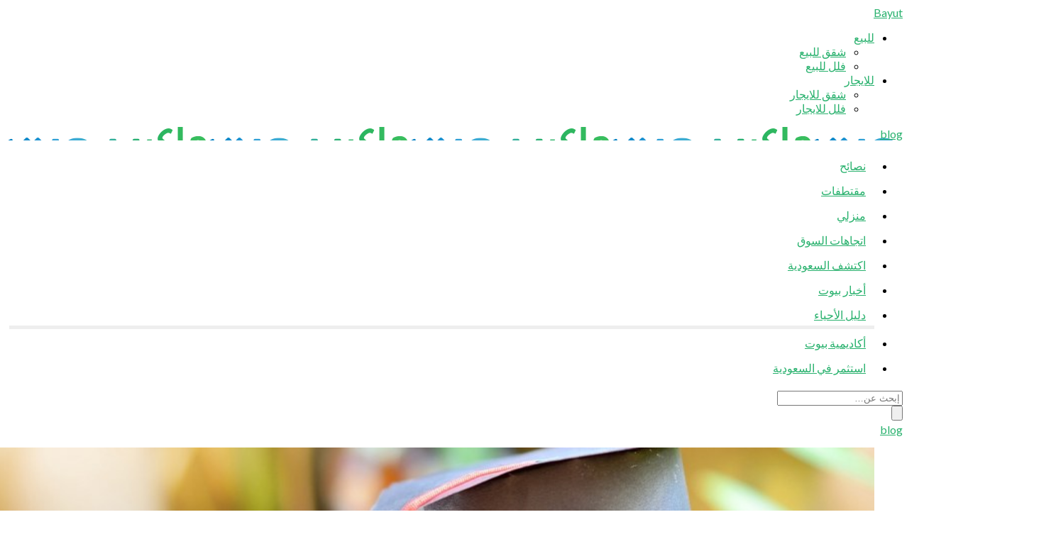

--- FILE ---
content_type: text/html; charset=UTF-8
request_url: https://www.bayut.sa/blog/%D9%85%D9%82%D8%AA%D8%B7%D9%81%D8%A7%D8%AA/%D8%A8%D8%B1%D8%A7%D9%85%D8%AC-%D8%A7%D9%84%D8%A7%D8%A8%D8%AA%D8%B9%D8%A7%D8%AB-%D8%A7%D9%84%D8%B3%D8%B9%D9%88%D8%AF%D9%8A%D8%A9/
body_size: 30163
content:
<!DOCTYPE html>
<html dir="rtl" lang="ar" class="no-js no-svg">
<head>
	<meta charset="UTF-8">
	<meta name="viewport" content="width=device-width, initial-scale=1, maximum-scale=1">
	<meta http-equiv="X-UA-Compatible" content="IE=edge">
	<link rel="profile" href="http://gmpg.org/xfn/11">
	<script>(function(html){html.className = html.className.replace(/\bno-js\b/,'js')})(document.documentElement);</script>
<meta name='robots' content='index, follow, max-image-preview:large, max-snippet:-1, max-video-preview:-1' />

<!-- Social Warfare v4.5.6 https://warfareplugins.com - BEGINNING OF OUTPUT -->
<style>
	@font-face {
		font-family: "sw-icon-font";
		src:url("https://www.bayut.sa/blog/wp-content/plugins/social-warfare/assets/fonts/sw-icon-font.eot?ver=4.5.6");
		src:url("https://www.bayut.sa/blog/wp-content/plugins/social-warfare/assets/fonts/sw-icon-font.eot?ver=4.5.6#iefix") format("embedded-opentype"),
		url("https://www.bayut.sa/blog/wp-content/plugins/social-warfare/assets/fonts/sw-icon-font.woff?ver=4.5.6") format("woff"),
		url("https://www.bayut.sa/blog/wp-content/plugins/social-warfare/assets/fonts/sw-icon-font.ttf?ver=4.5.6") format("truetype"),
		url("https://www.bayut.sa/blog/wp-content/plugins/social-warfare/assets/fonts/sw-icon-font.svg?ver=4.5.6#1445203416") format("svg");
		font-weight: normal;
		font-style: normal;
		font-display:block;
	}
</style>
<!-- Social Warfare v4.5.6 https://warfareplugins.com - END OF OUTPUT -->


	<!-- This site is optimized with the Yoast SEO plugin v26.7 - https://yoast.com/wordpress/plugins/seo/ -->
	<title>أهم برامج الابتعاث في المملكة العربية السعودية للتعرف عليها | مدونة بيوت السعودية</title>
	<meta name="description" content="تعرف على أهم البرمج المتاحة في المملكة للطلاب السعوديين.. الابتعاث الثقافي..ابتعاث النخبة..ابتعاث ارامكو... انقر على هذا الرابط..." />
	<link rel="canonical" href="https://www.bayut.sa/blog/مقتطفات/برامج-الابتعاث-السعودية/" />
	<meta property="og:locale" content="ar_AR" />
	<meta property="og:type" content="article" />
	<meta property="og:title" content="أهم برامج الابتعاث في المملكة العربية السعودية للتعرف عليها | مدونة بيوت السعودية" />
	<meta property="og:description" content="تعرف على أهم البرمج المتاحة في المملكة للطلاب السعوديين.. الابتعاث الثقافي..ابتعاث النخبة..ابتعاث ارامكو... انقر على هذا الرابط..." />
	<meta property="og:url" content="https://www.bayut.sa/blog/مقتطفات/برامج-الابتعاث-السعودية/" />
	<meta property="og:site_name" content="Bayut.sa" />
	<meta property="article:publisher" content="https://www.facebook.com/bayutksa/" />
	<meta property="article:published_time" content="2020-12-08T09:05:03+00:00" />
	<meta property="article:modified_time" content="2021-08-01T09:53:44+00:00" />
	<meta property="og:image" content="https://blog.bayut.sa/uploads/2020/10/AR12082020الابتعاث.jpg" />
	<meta property="og:image:width" content="1440" />
	<meta property="og:image:height" content="625" />
	<meta property="og:image:type" content="image/jpeg" />
	<meta name="author" content="HW" />
	<meta name="twitter:card" content="summary_large_image" />
	<meta name="twitter:creator" content="@bayut" />
	<meta name="twitter:site" content="@bayut" />
	<meta name="twitter:label1" content="Written by" />
	<meta name="twitter:data1" content="HW" />
	<script type="application/ld+json" class="yoast-schema-graph">{"@context":"https://schema.org","@graph":[{"@type":"Article","@id":"https://www.bayut.sa/blog/%D9%85%D9%82%D8%AA%D8%B7%D9%81%D8%A7%D8%AA/%D8%A8%D8%B1%D8%A7%D9%85%D8%AC-%D8%A7%D9%84%D8%A7%D8%A8%D8%AA%D8%B9%D8%A7%D8%AB-%D8%A7%D9%84%D8%B3%D8%B9%D9%88%D8%AF%D9%8A%D8%A9/#article","isPartOf":{"@id":"https://www.bayut.sa/blog/%D9%85%D9%82%D8%AA%D8%B7%D9%81%D8%A7%D8%AA/%D8%A8%D8%B1%D8%A7%D9%85%D8%AC-%D8%A7%D9%84%D8%A7%D8%A8%D8%AA%D8%B9%D8%A7%D8%AB-%D8%A7%D9%84%D8%B3%D8%B9%D9%88%D8%AF%D9%8A%D8%A9/"},"author":{"name":"HW","@id":"https://www.bayut.sa/blog/#/schema/person/1d7cbd7c30b2e26bcef44c5737763b23"},"headline":"أهم برامج الابتعاث المتنوعة للتعليم العالي في المملكة العربية السعودية","datePublished":"2020-12-08T09:05:03+00:00","dateModified":"2021-08-01T09:53:44+00:00","mainEntityOfPage":{"@id":"https://www.bayut.sa/blog/%D9%85%D9%82%D8%AA%D8%B7%D9%81%D8%A7%D8%AA/%D8%A8%D8%B1%D8%A7%D9%85%D8%AC-%D8%A7%D9%84%D8%A7%D8%A8%D8%AA%D8%B9%D8%A7%D8%AB-%D8%A7%D9%84%D8%B3%D8%B9%D9%88%D8%AF%D9%8A%D8%A9/"},"wordCount":44,"commentCount":0,"publisher":{"@id":"https://www.bayut.sa/blog/#organization"},"image":{"@id":"https://www.bayut.sa/blog/%D9%85%D9%82%D8%AA%D8%B7%D9%81%D8%A7%D8%AA/%D8%A8%D8%B1%D8%A7%D9%85%D8%AC-%D8%A7%D9%84%D8%A7%D8%A8%D8%AA%D8%B9%D8%A7%D8%AB-%D8%A7%D9%84%D8%B3%D8%B9%D9%88%D8%AF%D9%8A%D8%A9/#primaryimage"},"thumbnailUrl":"https://blog.bayut.sa/uploads/2020/10/AR12082020الابتعاث.jpg","keywords":["ابتعاث ارامكو","ابتعاث النخبة","ابتعاث وزارة الثقافة","الابتعاث الثقافي","الابتعاث الخارجي","الابتعاث الخارجي للماجستير","برنامج الابتعاث","برنامج الابتعاث الثقافي","شروط الابتعاث","مقتطفات","منح دراسية"],"articleSection":["مقتطفات"],"inLanguage":"ar","potentialAction":[{"@type":"CommentAction","name":"Comment","target":["https://www.bayut.sa/blog/%D9%85%D9%82%D8%AA%D8%B7%D9%81%D8%A7%D8%AA/%D8%A8%D8%B1%D8%A7%D9%85%D8%AC-%D8%A7%D9%84%D8%A7%D8%A8%D8%AA%D8%B9%D8%A7%D8%AB-%D8%A7%D9%84%D8%B3%D8%B9%D9%88%D8%AF%D9%8A%D8%A9/#respond"]}]},{"@type":"WebPage","@id":"https://www.bayut.sa/blog/%D9%85%D9%82%D8%AA%D8%B7%D9%81%D8%A7%D8%AA/%D8%A8%D8%B1%D8%A7%D9%85%D8%AC-%D8%A7%D9%84%D8%A7%D8%A8%D8%AA%D8%B9%D8%A7%D8%AB-%D8%A7%D9%84%D8%B3%D8%B9%D9%88%D8%AF%D9%8A%D8%A9/","url":"https://www.bayut.sa/blog/%D9%85%D9%82%D8%AA%D8%B7%D9%81%D8%A7%D8%AA/%D8%A8%D8%B1%D8%A7%D9%85%D8%AC-%D8%A7%D9%84%D8%A7%D8%A8%D8%AA%D8%B9%D8%A7%D8%AB-%D8%A7%D9%84%D8%B3%D8%B9%D9%88%D8%AF%D9%8A%D8%A9/","name":"أهم برامج الابتعاث في المملكة العربية السعودية للتعرف عليها | مدونة بيوت السعودية","isPartOf":{"@id":"https://www.bayut.sa/blog/#website"},"primaryImageOfPage":{"@id":"https://www.bayut.sa/blog/%D9%85%D9%82%D8%AA%D8%B7%D9%81%D8%A7%D8%AA/%D8%A8%D8%B1%D8%A7%D9%85%D8%AC-%D8%A7%D9%84%D8%A7%D8%A8%D8%AA%D8%B9%D8%A7%D8%AB-%D8%A7%D9%84%D8%B3%D8%B9%D9%88%D8%AF%D9%8A%D8%A9/#primaryimage"},"image":{"@id":"https://www.bayut.sa/blog/%D9%85%D9%82%D8%AA%D8%B7%D9%81%D8%A7%D8%AA/%D8%A8%D8%B1%D8%A7%D9%85%D8%AC-%D8%A7%D9%84%D8%A7%D8%A8%D8%AA%D8%B9%D8%A7%D8%AB-%D8%A7%D9%84%D8%B3%D8%B9%D9%88%D8%AF%D9%8A%D8%A9/#primaryimage"},"thumbnailUrl":"https://blog.bayut.sa/uploads/2020/10/AR12082020الابتعاث.jpg","datePublished":"2020-12-08T09:05:03+00:00","dateModified":"2021-08-01T09:53:44+00:00","description":"تعرف على أهم البرمج المتاحة في المملكة للطلاب السعوديين.. الابتعاث الثقافي..ابتعاث النخبة..ابتعاث ارامكو... انقر على هذا الرابط...","breadcrumb":{"@id":"https://www.bayut.sa/blog/%D9%85%D9%82%D8%AA%D8%B7%D9%81%D8%A7%D8%AA/%D8%A8%D8%B1%D8%A7%D9%85%D8%AC-%D8%A7%D9%84%D8%A7%D8%A8%D8%AA%D8%B9%D8%A7%D8%AB-%D8%A7%D9%84%D8%B3%D8%B9%D9%88%D8%AF%D9%8A%D8%A9/#breadcrumb"},"inLanguage":"ar","potentialAction":[{"@type":"ReadAction","target":["https://www.bayut.sa/blog/%D9%85%D9%82%D8%AA%D8%B7%D9%81%D8%A7%D8%AA/%D8%A8%D8%B1%D8%A7%D9%85%D8%AC-%D8%A7%D9%84%D8%A7%D8%A8%D8%AA%D8%B9%D8%A7%D8%AB-%D8%A7%D9%84%D8%B3%D8%B9%D9%88%D8%AF%D9%8A%D8%A9/"]}]},{"@type":"ImageObject","inLanguage":"ar","@id":"https://www.bayut.sa/blog/%D9%85%D9%82%D8%AA%D8%B7%D9%81%D8%A7%D8%AA/%D8%A8%D8%B1%D8%A7%D9%85%D8%AC-%D8%A7%D9%84%D8%A7%D8%A8%D8%AA%D8%B9%D8%A7%D8%AB-%D8%A7%D9%84%D8%B3%D8%B9%D9%88%D8%AF%D9%8A%D8%A9/#primaryimage","url":"https://blog.bayut.sa/uploads/2020/10/AR12082020الابتعاث.jpg","contentUrl":"https://blog.bayut.sa/uploads/2020/10/AR12082020الابتعاث.jpg","width":1440,"height":625},{"@type":"BreadcrumbList","@id":"https://www.bayut.sa/blog/%D9%85%D9%82%D8%AA%D8%B7%D9%81%D8%A7%D8%AA/%D8%A8%D8%B1%D8%A7%D9%85%D8%AC-%D8%A7%D9%84%D8%A7%D8%A8%D8%AA%D8%B9%D8%A7%D8%AB-%D8%A7%D9%84%D8%B3%D8%B9%D9%88%D8%AF%D9%8A%D8%A9/#breadcrumb","itemListElement":[{"@type":"ListItem","position":1,"name":"الصفحة الرئيسية","item":"https://www.bayut.sa/blog/"},{"@type":"ListItem","position":2,"name":"أهم برامج الابتعاث المتنوعة للتعليم العالي في المملكة العربية السعودية"}]},{"@type":"WebSite","@id":"https://www.bayut.sa/blog/#website","url":"https://www.bayut.sa/blog/","name":"Bayut.sa","description":"","publisher":{"@id":"https://www.bayut.sa/blog/#organization"},"potentialAction":[{"@type":"SearchAction","target":{"@type":"EntryPoint","urlTemplate":"https://www.bayut.sa/blog/?s={search_term_string}"},"query-input":{"@type":"PropertyValueSpecification","valueRequired":true,"valueName":"search_term_string"}}],"inLanguage":"ar"},{"@type":"Organization","@id":"https://www.bayut.sa/blog/#organization","name":"Bayut.sa","url":"https://www.bayut.sa/blog/","logo":{"@type":"ImageObject","inLanguage":"ar","@id":"https://www.bayut.sa/blog/#/schema/logo/image/","url":"https://blog.bayut.sa/uploads/2025/06/MyBayut.png","contentUrl":"https://blog.bayut.sa/uploads/2025/06/MyBayut.png","width":1200,"height":630,"caption":"Bayut.sa"},"image":{"@id":"https://www.bayut.sa/blog/#/schema/logo/image/"},"sameAs":["https://www.facebook.com/bayutksa/","https://x.com/bayut"]},{"@type":"Person","@id":"https://www.bayut.sa/blog/#/schema/person/1d7cbd7c30b2e26bcef44c5737763b23","name":"HW","image":{"@type":"ImageObject","inLanguage":"ar","@id":"https://www.bayut.sa/blog/#/schema/person/image/","url":"https://secure.gravatar.com/avatar/86710856bf30753c07535167844023ae466094476fce958b21979f9fdcad42a3?s=96&d=mm&r=g","contentUrl":"https://secure.gravatar.com/avatar/86710856bf30753c07535167844023ae466094476fce958b21979f9fdcad42a3?s=96&d=mm&r=g","caption":"HW"}}]}</script>
	<!-- / Yoast SEO plugin. -->


<link rel='dns-prefetch' href='//fonts.googleapis.com' />
<link rel="alternate" title="oEmbed (JSON)" type="application/json+oembed" href="https://www.bayut.sa/blog/wp-json/oembed/1.0/embed?url=https%3A%2F%2Fwww.bayut.sa%2Fblog%2F%25D9%2585%25D9%2582%25D8%25AA%25D8%25B7%25D9%2581%25D8%25A7%25D8%25AA%2F%25D8%25A8%25D8%25B1%25D8%25A7%25D9%2585%25D8%25AC-%25D8%25A7%25D9%2584%25D8%25A7%25D8%25A8%25D8%25AA%25D8%25B9%25D8%25A7%25D8%25AB-%25D8%25A7%25D9%2584%25D8%25B3%25D8%25B9%25D9%2588%25D8%25AF%25D9%258A%25D8%25A9%2F&#038;lang=ar" />
<link rel="alternate" title="oEmbed (XML)" type="text/xml+oembed" href="https://www.bayut.sa/blog/wp-json/oembed/1.0/embed?url=https%3A%2F%2Fwww.bayut.sa%2Fblog%2F%25D9%2585%25D9%2582%25D8%25AA%25D8%25B7%25D9%2581%25D8%25A7%25D8%25AA%2F%25D8%25A8%25D8%25B1%25D8%25A7%25D9%2585%25D8%25AC-%25D8%25A7%25D9%2584%25D8%25A7%25D8%25A8%25D8%25AA%25D8%25B9%25D8%25A7%25D8%25AB-%25D8%25A7%25D9%2584%25D8%25B3%25D8%25B9%25D9%2588%25D8%25AF%25D9%258A%25D8%25A9%2F&#038;format=xml&#038;lang=ar" />
<meta property="og:image" content="https://blog.bayut.sa/uploads/2020/10/AR12082020الابتعاث.jpg">
<style id='wp-img-auto-sizes-contain-inline-css' type='text/css'>
img:is([sizes=auto i],[sizes^="auto," i]){contain-intrinsic-size:3000px 1500px}
/*# sourceURL=wp-img-auto-sizes-contain-inline-css */
</style>
<link rel='stylesheet' id='social-warfare-block-css-css' href='https://www.bayut.sa/blog/wp-content/plugins/social-warfare/assets/js/post-editor/dist/blocks.style.build.css?ver=6.9' type='text/css' media='all' />
<link rel='stylesheet' id='sbi_styles-css' href='https://www.bayut.sa/blog/wp-content/plugins/instagram-feed/css/sbi-styles.min.css?ver=6.10.0' type='text/css' media='all' />
<style id='wp-emoji-styles-inline-css' type='text/css'>

	img.wp-smiley, img.emoji {
		display: inline !important;
		border: none !important;
		box-shadow: none !important;
		height: 1em !important;
		width: 1em !important;
		margin: 0 0.07em !important;
		vertical-align: -0.1em !important;
		background: none !important;
		padding: 0 !important;
	}
/*# sourceURL=wp-emoji-styles-inline-css */
</style>
<style id='wp-block-library-inline-css' type='text/css'>
:root{--wp-block-synced-color:#7a00df;--wp-block-synced-color--rgb:122,0,223;--wp-bound-block-color:var(--wp-block-synced-color);--wp-editor-canvas-background:#ddd;--wp-admin-theme-color:#007cba;--wp-admin-theme-color--rgb:0,124,186;--wp-admin-theme-color-darker-10:#006ba1;--wp-admin-theme-color-darker-10--rgb:0,107,160.5;--wp-admin-theme-color-darker-20:#005a87;--wp-admin-theme-color-darker-20--rgb:0,90,135;--wp-admin-border-width-focus:2px}@media (min-resolution:192dpi){:root{--wp-admin-border-width-focus:1.5px}}.wp-element-button{cursor:pointer}:root .has-very-light-gray-background-color{background-color:#eee}:root .has-very-dark-gray-background-color{background-color:#313131}:root .has-very-light-gray-color{color:#eee}:root .has-very-dark-gray-color{color:#313131}:root .has-vivid-green-cyan-to-vivid-cyan-blue-gradient-background{background:linear-gradient(135deg,#00d084,#0693e3)}:root .has-purple-crush-gradient-background{background:linear-gradient(135deg,#34e2e4,#4721fb 50%,#ab1dfe)}:root .has-hazy-dawn-gradient-background{background:linear-gradient(135deg,#faaca8,#dad0ec)}:root .has-subdued-olive-gradient-background{background:linear-gradient(135deg,#fafae1,#67a671)}:root .has-atomic-cream-gradient-background{background:linear-gradient(135deg,#fdd79a,#004a59)}:root .has-nightshade-gradient-background{background:linear-gradient(135deg,#330968,#31cdcf)}:root .has-midnight-gradient-background{background:linear-gradient(135deg,#020381,#2874fc)}:root{--wp--preset--font-size--normal:16px;--wp--preset--font-size--huge:42px}.has-regular-font-size{font-size:1em}.has-larger-font-size{font-size:2.625em}.has-normal-font-size{font-size:var(--wp--preset--font-size--normal)}.has-huge-font-size{font-size:var(--wp--preset--font-size--huge)}.has-text-align-center{text-align:center}.has-text-align-left{text-align:left}.has-text-align-right{text-align:right}.has-fit-text{white-space:nowrap!important}#end-resizable-editor-section{display:none}.aligncenter{clear:both}.items-justified-left{justify-content:flex-start}.items-justified-center{justify-content:center}.items-justified-right{justify-content:flex-end}.items-justified-space-between{justify-content:space-between}.screen-reader-text{border:0;clip-path:inset(50%);height:1px;margin:-1px;overflow:hidden;padding:0;position:absolute;width:1px;word-wrap:normal!important}.screen-reader-text:focus{background-color:#ddd;clip-path:none;color:#444;display:block;font-size:1em;height:auto;left:5px;line-height:normal;padding:15px 23px 14px;text-decoration:none;top:5px;width:auto;z-index:100000}html :where(.has-border-color){border-style:solid}html :where([style*=border-top-color]){border-top-style:solid}html :where([style*=border-right-color]){border-right-style:solid}html :where([style*=border-bottom-color]){border-bottom-style:solid}html :where([style*=border-left-color]){border-left-style:solid}html :where([style*=border-width]){border-style:solid}html :where([style*=border-top-width]){border-top-style:solid}html :where([style*=border-right-width]){border-right-style:solid}html :where([style*=border-bottom-width]){border-bottom-style:solid}html :where([style*=border-left-width]){border-left-style:solid}html :where(img[class*=wp-image-]){height:auto;max-width:100%}:where(figure){margin:0 0 1em}html :where(.is-position-sticky){--wp-admin--admin-bar--position-offset:var(--wp-admin--admin-bar--height,0px)}@media screen and (max-width:600px){html :where(.is-position-sticky){--wp-admin--admin-bar--position-offset:0px}}

/*# sourceURL=wp-block-library-inline-css */
</style><style id='wp-block-heading-inline-css' type='text/css'>
h1:where(.wp-block-heading).has-background,h2:where(.wp-block-heading).has-background,h3:where(.wp-block-heading).has-background,h4:where(.wp-block-heading).has-background,h5:where(.wp-block-heading).has-background,h6:where(.wp-block-heading).has-background{padding:1.25em 2.375em}h1.has-text-align-left[style*=writing-mode]:where([style*=vertical-lr]),h1.has-text-align-right[style*=writing-mode]:where([style*=vertical-rl]),h2.has-text-align-left[style*=writing-mode]:where([style*=vertical-lr]),h2.has-text-align-right[style*=writing-mode]:where([style*=vertical-rl]),h3.has-text-align-left[style*=writing-mode]:where([style*=vertical-lr]),h3.has-text-align-right[style*=writing-mode]:where([style*=vertical-rl]),h4.has-text-align-left[style*=writing-mode]:where([style*=vertical-lr]),h4.has-text-align-right[style*=writing-mode]:where([style*=vertical-rl]),h5.has-text-align-left[style*=writing-mode]:where([style*=vertical-lr]),h5.has-text-align-right[style*=writing-mode]:where([style*=vertical-rl]),h6.has-text-align-left[style*=writing-mode]:where([style*=vertical-lr]),h6.has-text-align-right[style*=writing-mode]:where([style*=vertical-rl]){rotate:180deg}
/*# sourceURL=https://www.bayut.sa/blog/wp-includes/blocks/heading/style.min.css */
</style>
<style id='wp-block-image-inline-css' type='text/css'>
.wp-block-image>a,.wp-block-image>figure>a{display:inline-block}.wp-block-image img{box-sizing:border-box;height:auto;max-width:100%;vertical-align:bottom}@media not (prefers-reduced-motion){.wp-block-image img.hide{visibility:hidden}.wp-block-image img.show{animation:show-content-image .4s}}.wp-block-image[style*=border-radius] img,.wp-block-image[style*=border-radius]>a{border-radius:inherit}.wp-block-image.has-custom-border img{box-sizing:border-box}.wp-block-image.aligncenter{text-align:center}.wp-block-image.alignfull>a,.wp-block-image.alignwide>a{width:100%}.wp-block-image.alignfull img,.wp-block-image.alignwide img{height:auto;width:100%}.wp-block-image .aligncenter,.wp-block-image .alignleft,.wp-block-image .alignright,.wp-block-image.aligncenter,.wp-block-image.alignleft,.wp-block-image.alignright{display:table}.wp-block-image .aligncenter>figcaption,.wp-block-image .alignleft>figcaption,.wp-block-image .alignright>figcaption,.wp-block-image.aligncenter>figcaption,.wp-block-image.alignleft>figcaption,.wp-block-image.alignright>figcaption{caption-side:bottom;display:table-caption}.wp-block-image .alignleft{float:left;margin:.5em 1em .5em 0}.wp-block-image .alignright{float:right;margin:.5em 0 .5em 1em}.wp-block-image .aligncenter{margin-left:auto;margin-right:auto}.wp-block-image :where(figcaption){margin-bottom:1em;margin-top:.5em}.wp-block-image.is-style-circle-mask img{border-radius:9999px}@supports ((-webkit-mask-image:none) or (mask-image:none)) or (-webkit-mask-image:none){.wp-block-image.is-style-circle-mask img{border-radius:0;-webkit-mask-image:url('data:image/svg+xml;utf8,<svg viewBox="0 0 100 100" xmlns="http://www.w3.org/2000/svg"><circle cx="50" cy="50" r="50"/></svg>');mask-image:url('data:image/svg+xml;utf8,<svg viewBox="0 0 100 100" xmlns="http://www.w3.org/2000/svg"><circle cx="50" cy="50" r="50"/></svg>');mask-mode:alpha;-webkit-mask-position:center;mask-position:center;-webkit-mask-repeat:no-repeat;mask-repeat:no-repeat;-webkit-mask-size:contain;mask-size:contain}}:root :where(.wp-block-image.is-style-rounded img,.wp-block-image .is-style-rounded img){border-radius:9999px}.wp-block-image figure{margin:0}.wp-lightbox-container{display:flex;flex-direction:column;position:relative}.wp-lightbox-container img{cursor:zoom-in}.wp-lightbox-container img:hover+button{opacity:1}.wp-lightbox-container button{align-items:center;backdrop-filter:blur(16px) saturate(180%);background-color:#5a5a5a40;border:none;border-radius:4px;cursor:zoom-in;display:flex;height:20px;justify-content:center;left:16px;opacity:0;padding:0;position:absolute;text-align:center;top:16px;width:20px;z-index:100}@media not (prefers-reduced-motion){.wp-lightbox-container button{transition:opacity .2s ease}}.wp-lightbox-container button:focus-visible{outline:3px auto #5a5a5a40;outline:3px auto -webkit-focus-ring-color;outline-offset:3px}.wp-lightbox-container button:hover{cursor:pointer;opacity:1}.wp-lightbox-container button:focus{opacity:1}.wp-lightbox-container button:focus,.wp-lightbox-container button:hover,.wp-lightbox-container button:not(:hover):not(:active):not(.has-background){background-color:#5a5a5a40;border:none}.wp-lightbox-overlay{box-sizing:border-box;cursor:zoom-out;height:100vh;overflow:hidden;position:fixed;right:0;top:0;visibility:hidden;width:100%;z-index:100000}.wp-lightbox-overlay .close-button{align-items:center;cursor:pointer;display:flex;justify-content:center;left:calc(env(safe-area-inset-left) + 16px);min-height:40px;min-width:40px;padding:0;position:absolute;top:calc(env(safe-area-inset-top) + 16px);z-index:5000000}.wp-lightbox-overlay .close-button:focus,.wp-lightbox-overlay .close-button:hover,.wp-lightbox-overlay .close-button:not(:hover):not(:active):not(.has-background){background:none;border:none}.wp-lightbox-overlay .lightbox-image-container{height:var(--wp--lightbox-container-height);overflow:hidden;position:absolute;right:50%;top:50%;transform:translate(50%,-50%);transform-origin:top right;width:var(--wp--lightbox-container-width);z-index:9999999999}.wp-lightbox-overlay .wp-block-image{align-items:center;box-sizing:border-box;display:flex;height:100%;justify-content:center;margin:0;position:relative;transform-origin:100% 0;width:100%;z-index:3000000}.wp-lightbox-overlay .wp-block-image img{height:var(--wp--lightbox-image-height);min-height:var(--wp--lightbox-image-height);min-width:var(--wp--lightbox-image-width);width:var(--wp--lightbox-image-width)}.wp-lightbox-overlay .wp-block-image figcaption{display:none}.wp-lightbox-overlay button{background:none;border:none}.wp-lightbox-overlay .scrim{background-color:#fff;height:100%;opacity:.9;position:absolute;width:100%;z-index:2000000}.wp-lightbox-overlay.active{visibility:visible}@media not (prefers-reduced-motion){.wp-lightbox-overlay.active{animation:turn-on-visibility .25s both}.wp-lightbox-overlay.active img{animation:turn-on-visibility .35s both}.wp-lightbox-overlay.show-closing-animation:not(.active){animation:turn-off-visibility .35s both}.wp-lightbox-overlay.show-closing-animation:not(.active) img{animation:turn-off-visibility .25s both}.wp-lightbox-overlay.zoom.active{animation:none;opacity:1;visibility:visible}.wp-lightbox-overlay.zoom.active .lightbox-image-container{animation:lightbox-zoom-in .4s}.wp-lightbox-overlay.zoom.active .lightbox-image-container img{animation:none}.wp-lightbox-overlay.zoom.active .scrim{animation:turn-on-visibility .4s forwards}.wp-lightbox-overlay.zoom.show-closing-animation:not(.active){animation:none}.wp-lightbox-overlay.zoom.show-closing-animation:not(.active) .lightbox-image-container{animation:lightbox-zoom-out .4s}.wp-lightbox-overlay.zoom.show-closing-animation:not(.active) .lightbox-image-container img{animation:none}.wp-lightbox-overlay.zoom.show-closing-animation:not(.active) .scrim{animation:turn-off-visibility .4s forwards}}@keyframes show-content-image{0%{visibility:hidden}99%{visibility:hidden}to{visibility:visible}}@keyframes turn-on-visibility{0%{opacity:0}to{opacity:1}}@keyframes turn-off-visibility{0%{opacity:1;visibility:visible}99%{opacity:0;visibility:visible}to{opacity:0;visibility:hidden}}@keyframes lightbox-zoom-in{0%{transform:translate(calc(((-100vw + var(--wp--lightbox-scrollbar-width))/2 + var(--wp--lightbox-initial-left-position))*-1),calc(-50vh + var(--wp--lightbox-initial-top-position))) scale(var(--wp--lightbox-scale))}to{transform:translate(50%,-50%) scale(1)}}@keyframes lightbox-zoom-out{0%{transform:translate(50%,-50%) scale(1);visibility:visible}99%{visibility:visible}to{transform:translate(calc(((-100vw + var(--wp--lightbox-scrollbar-width))/2 + var(--wp--lightbox-initial-left-position))*-1),calc(-50vh + var(--wp--lightbox-initial-top-position))) scale(var(--wp--lightbox-scale));visibility:hidden}}
/*# sourceURL=https://www.bayut.sa/blog/wp-includes/blocks/image/style.min.css */
</style>
<style id='wp-block-list-inline-css' type='text/css'>
ol,ul{box-sizing:border-box}:root :where(.wp-block-list.has-background){padding:1.25em 2.375em}
/*# sourceURL=https://www.bayut.sa/blog/wp-includes/blocks/list/style.min.css */
</style>
<style id='wp-block-paragraph-inline-css' type='text/css'>
.is-small-text{font-size:.875em}.is-regular-text{font-size:1em}.is-large-text{font-size:2.25em}.is-larger-text{font-size:3em}.has-drop-cap:not(:focus):first-letter{float:right;font-size:8.4em;font-style:normal;font-weight:100;line-height:.68;margin:.05em 0 0 .1em;text-transform:uppercase}body.rtl .has-drop-cap:not(:focus):first-letter{float:none;margin-right:.1em}p.has-drop-cap.has-background{overflow:hidden}:root :where(p.has-background){padding:1.25em 2.375em}:where(p.has-text-color:not(.has-link-color)) a{color:inherit}p.has-text-align-left[style*="writing-mode:vertical-lr"],p.has-text-align-right[style*="writing-mode:vertical-rl"]{rotate:180deg}
/*# sourceURL=https://www.bayut.sa/blog/wp-includes/blocks/paragraph/style.min.css */
</style>
<style id='wp-block-table-inline-css' type='text/css'>
.wp-block-table{overflow-x:auto}.wp-block-table table{border-collapse:collapse;width:100%}.wp-block-table thead{border-bottom:3px solid}.wp-block-table tfoot{border-top:3px solid}.wp-block-table td,.wp-block-table th{border:1px solid;padding:.5em}.wp-block-table .has-fixed-layout{table-layout:fixed;width:100%}.wp-block-table .has-fixed-layout td,.wp-block-table .has-fixed-layout th{word-break:break-word}.wp-block-table.aligncenter,.wp-block-table.alignleft,.wp-block-table.alignright{display:table;width:auto}.wp-block-table.aligncenter td,.wp-block-table.aligncenter th,.wp-block-table.alignleft td,.wp-block-table.alignleft th,.wp-block-table.alignright td,.wp-block-table.alignright th{word-break:break-word}.wp-block-table .has-subtle-light-gray-background-color{background-color:#f3f4f5}.wp-block-table .has-subtle-pale-green-background-color{background-color:#e9fbe5}.wp-block-table .has-subtle-pale-blue-background-color{background-color:#e7f5fe}.wp-block-table .has-subtle-pale-pink-background-color{background-color:#fcf0ef}.wp-block-table.is-style-stripes{background-color:initial;border-collapse:inherit;border-spacing:0}.wp-block-table.is-style-stripes tbody tr:nth-child(odd){background-color:#f0f0f0}.wp-block-table.is-style-stripes.has-subtle-light-gray-background-color tbody tr:nth-child(odd){background-color:#f3f4f5}.wp-block-table.is-style-stripes.has-subtle-pale-green-background-color tbody tr:nth-child(odd){background-color:#e9fbe5}.wp-block-table.is-style-stripes.has-subtle-pale-blue-background-color tbody tr:nth-child(odd){background-color:#e7f5fe}.wp-block-table.is-style-stripes.has-subtle-pale-pink-background-color tbody tr:nth-child(odd){background-color:#fcf0ef}.wp-block-table.is-style-stripes td,.wp-block-table.is-style-stripes th{border-color:#0000}.wp-block-table.is-style-stripes{border-bottom:1px solid #f0f0f0}.wp-block-table .has-border-color td,.wp-block-table .has-border-color th,.wp-block-table .has-border-color tr,.wp-block-table .has-border-color>*{border-color:inherit}.wp-block-table table[style*=border-top-color] tr:first-child,.wp-block-table table[style*=border-top-color] tr:first-child td,.wp-block-table table[style*=border-top-color] tr:first-child th,.wp-block-table table[style*=border-top-color]>*,.wp-block-table table[style*=border-top-color]>* td,.wp-block-table table[style*=border-top-color]>* th{border-top-color:inherit}.wp-block-table table[style*=border-top-color] tr:not(:first-child){border-top-color:initial}.wp-block-table table[style*=border-right-color] td:last-child,.wp-block-table table[style*=border-right-color] th,.wp-block-table table[style*=border-right-color] tr,.wp-block-table table[style*=border-right-color]>*{border-left-color:inherit}.wp-block-table table[style*=border-bottom-color] tr:last-child,.wp-block-table table[style*=border-bottom-color] tr:last-child td,.wp-block-table table[style*=border-bottom-color] tr:last-child th,.wp-block-table table[style*=border-bottom-color]>*,.wp-block-table table[style*=border-bottom-color]>* td,.wp-block-table table[style*=border-bottom-color]>* th{border-bottom-color:inherit}.wp-block-table table[style*=border-bottom-color] tr:not(:last-child){border-bottom-color:initial}.wp-block-table table[style*=border-left-color] td:first-child,.wp-block-table table[style*=border-left-color] th,.wp-block-table table[style*=border-left-color] tr,.wp-block-table table[style*=border-left-color]>*{border-right-color:inherit}.wp-block-table table[style*=border-style] td,.wp-block-table table[style*=border-style] th,.wp-block-table table[style*=border-style] tr,.wp-block-table table[style*=border-style]>*{border-style:inherit}.wp-block-table table[style*=border-width] td,.wp-block-table table[style*=border-width] th,.wp-block-table table[style*=border-width] tr,.wp-block-table table[style*=border-width]>*{border-style:inherit;border-width:inherit}
/*# sourceURL=https://www.bayut.sa/blog/wp-includes/blocks/table/style.min.css */
</style>
<style id='global-styles-inline-css' type='text/css'>
:root{--wp--preset--aspect-ratio--square: 1;--wp--preset--aspect-ratio--4-3: 4/3;--wp--preset--aspect-ratio--3-4: 3/4;--wp--preset--aspect-ratio--3-2: 3/2;--wp--preset--aspect-ratio--2-3: 2/3;--wp--preset--aspect-ratio--16-9: 16/9;--wp--preset--aspect-ratio--9-16: 9/16;--wp--preset--color--black: #000000;--wp--preset--color--cyan-bluish-gray: #abb8c3;--wp--preset--color--white: #ffffff;--wp--preset--color--pale-pink: #f78da7;--wp--preset--color--vivid-red: #cf2e2e;--wp--preset--color--luminous-vivid-orange: #ff6900;--wp--preset--color--luminous-vivid-amber: #fcb900;--wp--preset--color--light-green-cyan: #7bdcb5;--wp--preset--color--vivid-green-cyan: #00d084;--wp--preset--color--pale-cyan-blue: #8ed1fc;--wp--preset--color--vivid-cyan-blue: #0693e3;--wp--preset--color--vivid-purple: #9b51e0;--wp--preset--gradient--vivid-cyan-blue-to-vivid-purple: linear-gradient(135deg,rgb(6,147,227) 0%,rgb(155,81,224) 100%);--wp--preset--gradient--light-green-cyan-to-vivid-green-cyan: linear-gradient(135deg,rgb(122,220,180) 0%,rgb(0,208,130) 100%);--wp--preset--gradient--luminous-vivid-amber-to-luminous-vivid-orange: linear-gradient(135deg,rgb(252,185,0) 0%,rgb(255,105,0) 100%);--wp--preset--gradient--luminous-vivid-orange-to-vivid-red: linear-gradient(135deg,rgb(255,105,0) 0%,rgb(207,46,46) 100%);--wp--preset--gradient--very-light-gray-to-cyan-bluish-gray: linear-gradient(135deg,rgb(238,238,238) 0%,rgb(169,184,195) 100%);--wp--preset--gradient--cool-to-warm-spectrum: linear-gradient(135deg,rgb(74,234,220) 0%,rgb(151,120,209) 20%,rgb(207,42,186) 40%,rgb(238,44,130) 60%,rgb(251,105,98) 80%,rgb(254,248,76) 100%);--wp--preset--gradient--blush-light-purple: linear-gradient(135deg,rgb(255,206,236) 0%,rgb(152,150,240) 100%);--wp--preset--gradient--blush-bordeaux: linear-gradient(135deg,rgb(254,205,165) 0%,rgb(254,45,45) 50%,rgb(107,0,62) 100%);--wp--preset--gradient--luminous-dusk: linear-gradient(135deg,rgb(255,203,112) 0%,rgb(199,81,192) 50%,rgb(65,88,208) 100%);--wp--preset--gradient--pale-ocean: linear-gradient(135deg,rgb(255,245,203) 0%,rgb(182,227,212) 50%,rgb(51,167,181) 100%);--wp--preset--gradient--electric-grass: linear-gradient(135deg,rgb(202,248,128) 0%,rgb(113,206,126) 100%);--wp--preset--gradient--midnight: linear-gradient(135deg,rgb(2,3,129) 0%,rgb(40,116,252) 100%);--wp--preset--font-size--small: 13px;--wp--preset--font-size--medium: 20px;--wp--preset--font-size--large: 36px;--wp--preset--font-size--x-large: 42px;--wp--preset--spacing--20: 0.44rem;--wp--preset--spacing--30: 0.67rem;--wp--preset--spacing--40: 1rem;--wp--preset--spacing--50: 1.5rem;--wp--preset--spacing--60: 2.25rem;--wp--preset--spacing--70: 3.38rem;--wp--preset--spacing--80: 5.06rem;--wp--preset--shadow--natural: 6px 6px 9px rgba(0, 0, 0, 0.2);--wp--preset--shadow--deep: 12px 12px 50px rgba(0, 0, 0, 0.4);--wp--preset--shadow--sharp: 6px 6px 0px rgba(0, 0, 0, 0.2);--wp--preset--shadow--outlined: 6px 6px 0px -3px rgb(255, 255, 255), 6px 6px rgb(0, 0, 0);--wp--preset--shadow--crisp: 6px 6px 0px rgb(0, 0, 0);}:where(.is-layout-flex){gap: 0.5em;}:where(.is-layout-grid){gap: 0.5em;}body .is-layout-flex{display: flex;}.is-layout-flex{flex-wrap: wrap;align-items: center;}.is-layout-flex > :is(*, div){margin: 0;}body .is-layout-grid{display: grid;}.is-layout-grid > :is(*, div){margin: 0;}:where(.wp-block-columns.is-layout-flex){gap: 2em;}:where(.wp-block-columns.is-layout-grid){gap: 2em;}:where(.wp-block-post-template.is-layout-flex){gap: 1.25em;}:where(.wp-block-post-template.is-layout-grid){gap: 1.25em;}.has-black-color{color: var(--wp--preset--color--black) !important;}.has-cyan-bluish-gray-color{color: var(--wp--preset--color--cyan-bluish-gray) !important;}.has-white-color{color: var(--wp--preset--color--white) !important;}.has-pale-pink-color{color: var(--wp--preset--color--pale-pink) !important;}.has-vivid-red-color{color: var(--wp--preset--color--vivid-red) !important;}.has-luminous-vivid-orange-color{color: var(--wp--preset--color--luminous-vivid-orange) !important;}.has-luminous-vivid-amber-color{color: var(--wp--preset--color--luminous-vivid-amber) !important;}.has-light-green-cyan-color{color: var(--wp--preset--color--light-green-cyan) !important;}.has-vivid-green-cyan-color{color: var(--wp--preset--color--vivid-green-cyan) !important;}.has-pale-cyan-blue-color{color: var(--wp--preset--color--pale-cyan-blue) !important;}.has-vivid-cyan-blue-color{color: var(--wp--preset--color--vivid-cyan-blue) !important;}.has-vivid-purple-color{color: var(--wp--preset--color--vivid-purple) !important;}.has-black-background-color{background-color: var(--wp--preset--color--black) !important;}.has-cyan-bluish-gray-background-color{background-color: var(--wp--preset--color--cyan-bluish-gray) !important;}.has-white-background-color{background-color: var(--wp--preset--color--white) !important;}.has-pale-pink-background-color{background-color: var(--wp--preset--color--pale-pink) !important;}.has-vivid-red-background-color{background-color: var(--wp--preset--color--vivid-red) !important;}.has-luminous-vivid-orange-background-color{background-color: var(--wp--preset--color--luminous-vivid-orange) !important;}.has-luminous-vivid-amber-background-color{background-color: var(--wp--preset--color--luminous-vivid-amber) !important;}.has-light-green-cyan-background-color{background-color: var(--wp--preset--color--light-green-cyan) !important;}.has-vivid-green-cyan-background-color{background-color: var(--wp--preset--color--vivid-green-cyan) !important;}.has-pale-cyan-blue-background-color{background-color: var(--wp--preset--color--pale-cyan-blue) !important;}.has-vivid-cyan-blue-background-color{background-color: var(--wp--preset--color--vivid-cyan-blue) !important;}.has-vivid-purple-background-color{background-color: var(--wp--preset--color--vivid-purple) !important;}.has-black-border-color{border-color: var(--wp--preset--color--black) !important;}.has-cyan-bluish-gray-border-color{border-color: var(--wp--preset--color--cyan-bluish-gray) !important;}.has-white-border-color{border-color: var(--wp--preset--color--white) !important;}.has-pale-pink-border-color{border-color: var(--wp--preset--color--pale-pink) !important;}.has-vivid-red-border-color{border-color: var(--wp--preset--color--vivid-red) !important;}.has-luminous-vivid-orange-border-color{border-color: var(--wp--preset--color--luminous-vivid-orange) !important;}.has-luminous-vivid-amber-border-color{border-color: var(--wp--preset--color--luminous-vivid-amber) !important;}.has-light-green-cyan-border-color{border-color: var(--wp--preset--color--light-green-cyan) !important;}.has-vivid-green-cyan-border-color{border-color: var(--wp--preset--color--vivid-green-cyan) !important;}.has-pale-cyan-blue-border-color{border-color: var(--wp--preset--color--pale-cyan-blue) !important;}.has-vivid-cyan-blue-border-color{border-color: var(--wp--preset--color--vivid-cyan-blue) !important;}.has-vivid-purple-border-color{border-color: var(--wp--preset--color--vivid-purple) !important;}.has-vivid-cyan-blue-to-vivid-purple-gradient-background{background: var(--wp--preset--gradient--vivid-cyan-blue-to-vivid-purple) !important;}.has-light-green-cyan-to-vivid-green-cyan-gradient-background{background: var(--wp--preset--gradient--light-green-cyan-to-vivid-green-cyan) !important;}.has-luminous-vivid-amber-to-luminous-vivid-orange-gradient-background{background: var(--wp--preset--gradient--luminous-vivid-amber-to-luminous-vivid-orange) !important;}.has-luminous-vivid-orange-to-vivid-red-gradient-background{background: var(--wp--preset--gradient--luminous-vivid-orange-to-vivid-red) !important;}.has-very-light-gray-to-cyan-bluish-gray-gradient-background{background: var(--wp--preset--gradient--very-light-gray-to-cyan-bluish-gray) !important;}.has-cool-to-warm-spectrum-gradient-background{background: var(--wp--preset--gradient--cool-to-warm-spectrum) !important;}.has-blush-light-purple-gradient-background{background: var(--wp--preset--gradient--blush-light-purple) !important;}.has-blush-bordeaux-gradient-background{background: var(--wp--preset--gradient--blush-bordeaux) !important;}.has-luminous-dusk-gradient-background{background: var(--wp--preset--gradient--luminous-dusk) !important;}.has-pale-ocean-gradient-background{background: var(--wp--preset--gradient--pale-ocean) !important;}.has-electric-grass-gradient-background{background: var(--wp--preset--gradient--electric-grass) !important;}.has-midnight-gradient-background{background: var(--wp--preset--gradient--midnight) !important;}.has-small-font-size{font-size: var(--wp--preset--font-size--small) !important;}.has-medium-font-size{font-size: var(--wp--preset--font-size--medium) !important;}.has-large-font-size{font-size: var(--wp--preset--font-size--large) !important;}.has-x-large-font-size{font-size: var(--wp--preset--font-size--x-large) !important;}
/*# sourceURL=global-styles-inline-css */
</style>

<style id='classic-theme-styles-inline-css' type='text/css'>
/*! This file is auto-generated */
.wp-block-button__link{color:#fff;background-color:#32373c;border-radius:9999px;box-shadow:none;text-decoration:none;padding:calc(.667em + 2px) calc(1.333em + 2px);font-size:1.125em}.wp-block-file__button{background:#32373c;color:#fff;text-decoration:none}
/*# sourceURL=/wp-includes/css/classic-themes.min.css */
</style>
<link rel='stylesheet' id='bayut-opular-post-viewed-style-css' href='https://www.bayut.sa/blog/wp-content/plugins/bayut-popular-posts-viewed/assets/css/mybayut-popular-posts.css?ver=1.0.1.3' type='text/css' media='all' />
<link rel='stylesheet' id='bayut-theme-core-style-css' href='https://www.bayut.sa/blog/wp-content/plugins/bayut-theme-core/assets/css/style.css?ver=1.0.0' type='text/css' media='all' />
<link rel='stylesheet' id='social_warfare-css' href='https://www.bayut.sa/blog/wp-content/plugins/social-warfare/assets/css/style.min.css?ver=4.5.6' type='text/css' media='all' />
<link rel='stylesheet' id='alia-parent-style-rtl-css' href='https://www.bayut.sa/blog/wp-content/themes/alia/style-rtl.css?ver=6.9' type='text/css' media='all' />
<link rel='stylesheet' id='alia-child-style-css' href='https://www.bayut.sa/blog/wp-content/themes/alia-child/style.css?ver=1.0' type='text/css' media='all' />
<link rel='stylesheet' id='alia-style-rtl-css' href='https://www.bayut.sa/blog/wp-content/themes/alia-child/style-rtl.css?ver=1.33' type='text/css' media='all' />
<link rel='stylesheet' id='fontawesome-css' href='https://www.bayut.sa/blog/wp-content/themes/alia/inc/frameworks/fontawesome/css/all.min.css?ver=1.0' type='text/css' media='all' />
<link rel='stylesheet' id='alia-fonts-css' href='https://fonts.googleapis.com/css?family=Lato%3A400%2C400i%2C700%2C700i%7CLato%3A400%2C400i%2C700%2C700i&#038;subset=latin%2Clatin-ext' type='text/css' media='all' />
<link rel='stylesheet' id='alia-customstyle-css' href='https://www.bayut.sa/blog/wp-content/themes/alia/assets/css/customstyle.css?ver=6.9' type='text/css' media='all' />
<style id='alia-customstyle-inline-css' type='text/css'>
body { font-family: 'Lato', sans-serif; }h1, h2, h3, h4, h5, h6, .title, .text_logo, .comment-reply-title, .header_square_logo a.square_letter_logo { font-family: 'Lato', sans-serif; }a { color: #28b16d; }input[type='submit']:hover { background-color: #28b16d; }.main_color_bg { background-color: #28b16d; }.main_color_text { color: #28b16d; }.social_icons_list.header_social_icons .social_icon:hover { color: #28b16d; }.header_square_logo a.square_letter_logo { background-color: #28b16d; }.header_nav .text_logo a span.logo_dot { background-color: #28b16d; }.header_nav .main_menu .menu_mark_circle { background-color: #28b16d; }.full_width_list .post_title a:hover:before { background-color: #28b16d; }.full_width_list .post_title a:hover:after { background: linear-gradient(to left,#28b16d 0,#28b16d 35%,#28b16d 65%,#FFF 100%);
	  background: -ms-linear-gradient(right,#28b16d 0,#28b16d 35%,#28b16d 65%,#fff 100%); background: -o-linear-gradient(right,#28b16d 0,#28b16d 35%,#28b16d 65%,#fff 100%); background: -webkit-linear-gradient(right,#28b16d 0,#28b16d 35%,#28b16d 65%,#FFF 100%); background: -moz-linear-gradient(right,#28b16d 0,#28b16d 35%,#28b16d 65%,#fff 100%); background: -webkit-gradient(linear,right top,left top,color-stop(0%,#28b16d),color-stop(35%,#28b16d),color-stop(65%,#28b16d),color-stop(100%,#FFF));; }.grid_list .post_title a:hover:before { background-color: #28b16d; }.grid_list .post_title a:hover:after { background: linear-gradient(to left,#28b16d 0,#28b16d 35%,#28b16d 65%,#FFF 100%);
	  background: -ms-linear-gradient(right,#28b16d 0,#28b16d 35%,#28b16d 65%,#fff 100%); background: -o-linear-gradient(right,#28b16d 0,#28b16d 35%,#28b16d 65%,#fff 100%); background: -webkit-linear-gradient(right,#28b16d 0,#28b16d 35%,#28b16d 65%,#FFF 100%); background: -moz-linear-gradient(right,#28b16d 0,#28b16d 35%,#28b16d 65%,#fff 100%); background: -webkit-gradient(linear,right top,left top,color-stop(0%,#28b16d),color-stop(35%,#28b16d),color-stop(65%,#28b16d),color-stop(100%,#FFF));; }.two_coloumns_list .post_title a:hover:before { background-color: #28b16d; }.two_coloumns_list .post_title a:hover:after { background: linear-gradient(to left,#28b16d 0,#28b16d 35%,#28b16d 65%,#FFF 100%);
	 background: -ms-linear-gradient(right,#28b16d 0,#28b16d 35%,#28b16d 65%,#fff 100%); background: -o-linear-gradient(right,#28b16d 0,#28b16d 35%,#28b16d 65%,#fff 100%); background: -webkit-linear-gradient(right,#28b16d 0,#28b16d 35%,#28b16d 65%,#FFF 100%); background: -moz-linear-gradient(right,#28b16d 0,#28b16d 35%,#28b16d 65%,#fff 100%); background: -webkit-gradient(linear,right top,left top,color-stop(0%,#28b16d),color-stop(35%,#28b16d),color-stop(65%,#28b16d),color-stop(100%,#FFF));; }.post_meta_container a:hover { color: #28b16d; }.post.sticky .blog_meta_item.sticky_post { color: #28b16d; }.blog_post_readmore a:hover .continue_reading_dots .continue_reading_squares > span { background-color: #28b16d; }.blog_post_readmore a:hover .continue_reading_dots .readmore_icon { color: #28b16d; }.comment-list .reply a:hover { color: #28b16d; }.comment-list .reply a:hover .comments_reply_icon { color: #28b16d; }form.comment-form .form-submit input:hover { background-color: #28b16d; }.comment-list .comment.bypostauthor .comment-content:before { border-top-color: #28b16d; border-right-color: #28b16d; }.comments-area a:hover { color: #28b16d; }.newsletter_susbcripe_form label .asterisk { color: #28b16d; }.newsletter_susbcripe_form .mce_inline_error { color: #28b16d!important; }.newsletter_susbcripe_form input[type='submit']:hover { background-color: #28b16d; }.widget_content #mc_embed_signup input[type='submit']:hover { background-color: #28b16d; }.social_icons_list .social_icon:hover { color: #28b16d; }.alia_post_list_widget .post_info_wrapper .title a:hover { color: #28b16d; }.tagcloud a:hover { color: #28b16d; }.navigation.pagination .nav-links .page-numbers.current { background-color: #28b16d; }.navigation_links a:hover { background-color: #28b16d; }.page-links > a:hover, .page-links > span { background-color: #28b16d; }.story_circle:hover { border-color: #28b16d; }.see_more_circle:hover { border-color: #28b16d; }.main_content_area.not-found .search-form .search_submit { background-color: #28b16d; }.blog_list_share_container .social_share_item_wrapper a.share_item:hover { color: #28b16d; }.widget_content ul li a:hover { color: #28b16d; }.footer_widgets_container .social_icons_list .social_icon:hover { color: #28b16d; }.footer_widgets_container .widget_content ul li a:hover { color: #28b16d; }.cookies_accept_button { background-color: #28b16d; }.alia_gototop_button > i { background-color: #28b16d; }
/*# sourceURL=alia-customstyle-inline-css */
</style>
<script type="text/javascript" src="https://www.bayut.sa/blog/wp-includes/js/jquery/jquery.min.js?ver=3.7.1" id="jquery-core-js"></script>
<script type="text/javascript" src="https://www.bayut.sa/blog/wp-includes/js/jquery/jquery-migrate.min.js?ver=3.4.1" id="jquery-migrate-js"></script>
<script type="text/javascript" id="bayut-theme-core-common-script-js-extra">
/* <![CDATA[ */
var preRegisterUploader = {"ajax_url":"https://www.bayut.sa/blog/wp-admin/admin-ajax.php"};
//# sourceURL=bayut-theme-core-common-script-js-extra
/* ]]> */
</script>
<script type="text/javascript" src="https://www.bayut.sa/blog/wp-content/plugins/bayut-theme-core/assets/js/common-script.js?ver=1.0.0" id="bayut-theme-core-common-script-js"></script>
<link rel="https://api.w.org/" href="https://www.bayut.sa/blog/wp-json/" /><link rel="alternate" title="JSON" type="application/json" href="https://www.bayut.sa/blog/wp-json/wp/v2/posts/14725" />        <script type="text/javascript">
            dataLayer = window.dataLayer || [];
            dataLayer.push({
                'website_section': 'blog', 'blog_category': 'مقتطفات', 'language': 'ar'
                            , 'author_name': 'HW', 'article_date': '2020-12-08 09:05:03'
                        });</script>
        <!-- Google Tag Manager -->
        <script>(function (w, d, s, l, i) {
                w[l] = w[l] || [];
                w[l].push({'gtm.start':
                            new Date().getTime(), event: 'gtm.js'});
                var f = d.getElementsByTagName(s)[0],
                        j = d.createElement(s), dl = l != 'dataLayer' ? '&l=' + l : '';
                j.async = true;
                j.src = '//www.googletagmanager.com/gtm.js?id=' + i + dl;
                f.parentNode.insertBefore(j, f);
            })(window, document, 'script', 'dataLayer', 'GTM-NX46J98');</script>
        <!-- End Google Tag Manager -->

        
        <!-- Global site tag (gtag.js) - Google Analytics -->
        <script async src="https://www.googletagmanager.com/gtag/js?id=G-RMY7YXCJN2"></script>
        <script>
        window.dataLayer = window.dataLayer || [];
        function gtag(){dataLayer.push(arguments);}
        gtag('js', new Date());

        gtag('config', 'G-RMY7YXCJN2');
        </script>
        <!-- Global site tag (gtag.js) - Google Analytics -->

                <link rel="icon" href="http://www.bayut.sa/blog/wp-content/uploads/favicon.ico" type="image/ico" sizes="16x16">
        <link rel="pingback" href="https://www.bayut.sa/blog/xmlrpc.php">
		 <!-- Load facebook SDK -->
		 <script>

		 	(function(d, s, id){
		  var js, fjs = d.getElementsByTagName(s)[0];
		  if (d.getElementById(id)) {return;}
		  js = d.createElement(s); js.id = id;
		  js.src = "//connect.facebook.net/ar/sdk.js#xfbml=1&version=v2.11";
		  fjs.parentNode.insertBefore(js, fjs);
		 }(document, 'script', 'facebook-jssdk'));
		 </script>
		 <!-- End Load facebook SDK -->
		<link rel="icon" href="https://blog.bayut.sa/uploads/2025/05/favicon-100x100.png" sizes="32x32" />
<link rel="icon" href="https://blog.bayut.sa/uploads/2025/05/favicon.png" sizes="192x192" />
<link rel="apple-touch-icon" href="https://blog.bayut.sa/uploads/2025/05/favicon.png" />
<meta name="msapplication-TileImage" content="https://blog.bayut.sa/uploads/2025/05/favicon.png" />
		<style type="text/css" id="wp-custom-css">
			.category-area-guides .archive_header .section_title, .category-135837 .archive_header .section_title{
	background-color: #1034a6;
  color: #ffffff;
}

ul.navbar>li.area-guides-menu, ul.navbar>li.area-guides-menu-ar {
    margin-left: 5px;
    border-bottom: 5px solid #eeeeee;
}

ul.navbar>li.area-guides-menu:hover, body.category-area-guides ul.navbar>li.area-guides-menu, ul.navbar>li.area-guides-menu-ar:hover, body.category-135837 ul.navbar>li.area-guides-menu-ar {
    border-bottom-color: #1034a6;
}

ul.navbar>li.area-guides-menu:hover a, body.category-area-guides ul.navbar>li.area-guides-menu a, .category-area-guides a[rel="category tag"], ul.navbar>li.area-guides-menu-ar:hover a, body.category-135837 ul.navbar>li.area-guides-menu-ar a, .category-135837 a[rel="category tag"] {
    color: #1034a6;
}

.sally-g-ads{
	display:none;
}
.sidebar_post_content_col .grid_list .post_title{
	text-align:left;
		font-weight:700;
}
.sidebar_post_content_col .blog_post_container .post_body{
	text-align:left;
}
body.rtl  .sidebar_post_content_col .blog_post_container .post_body,
body.rtl .sidebar_post_content_col .grid_list .post_title{
	text-align:right;
}
.sidebar_post_content_col .grid_list .post_meta_item{
	font-size:14px;
	line-height:14px;
}
.grid_list .blog-reading-time{
	font-size:14px;
	line-height:23px;
	color:#222222;
	margin-top:0px;
}
.bayut_top_nav .brand {
    background-image: url(https://blog.bayut.sa/uploads/2024/02/mybayut-logo-new-small2x.png) !important;
    
}
body.rtl .bayut_top_nav .brand{
	 background-image: url(https://blog.bayut.sa/uploads/2024/02/mybayut-logo-new-small-ar2x.png) !important;
}

footer .property-dropdown.expand .sub-menu{
	height:160px;
}
.bayut_top_nav .menu-bayut-property-menu-container ul li .sub-menu{
	max-width:170px !important;
} 
.widget_container.widget_text#text-2 .widget_title, body.rtl .widget_container.widget_text#text-3 .widget_title{
	border-radius:8px;
}

.blog_post_container.format-standard .post_banner img, .blog_post_container.format-image .post_banner img{
	border-radius:12px;
transition: all 0.5s ease-out;
}
.sidebar_post_content_col .post_banner{
	overflow:hidden;
	border-radius:12px;
}
.blog_post_container.format-standard .post_banner img:hover, .blog_post_container.format-image .post_banner img:hover{
	transform: scale(1.1);
	border-radius:12px;
}
#sb_instagram .sbi_follow_btn a{
	border-radius:4px;
}
ul.homepage-main-post{
	border-radius:12px;
}
.featured-single-post .post_banner, .featured-single-post:before{
	border-radius:12px;
}
ul.navbar > li.menu-item > a {
    padding: 10px 12px 5px;
    display: block;
}
.mybayut-popular-posts-thumbnail img.scaled-image{
	border: none;
}
@media screen and (max-width: 910px){
	body.no_sitetitle_in_menu .header_control_wrapper:nth-child(2){
		    background-image: url(https://blog.bayut.sa/uploads/2024/02/mybayut-logo-new-small2x.png) !important;
	}
	
	body.rtl.no_sitetitle_in_menu .header_control_wrapper:nth-child(2){
		background-image: url(https://blog.bayut.sa/uploads/2024/02/mybayut-logo-new-small-ar2x.png) !important;
	}
	footer .property-dropdown.expand .sub-menu{
	height:auto;
}
	footer .property-dropdown .sub-menu li, .site_footer .widget_content ul li a{
		text-align:left;
	}
		body.rtl footer .property-dropdown .sub-menu li, body.rtl .site_footer .widget_content ul li a{
		text-align:right;
	}
}		</style>
		</head>

<body class="rtl wp-singular post-template-default single single-post postid-14725 single-format-standard wp-theme-alia wp-child-theme-alia-child image_no_rounded_corners text_posts_unbordered no_sitetitle_in_menu show_menu_circle_idicator sliding_sidebar_inactive">
<div id="page" class="site">
	<div class="site_main_container">
		    
		<header class="site_header"> 
					
			<div class="header_nav_wrapper">
				<div class="header_nav">
					<!-- Bayut Top Navigation Start -->
					<div class="bayut_top_nav">
						<div class="container">
														<div class="bayut_logo"><a href="https://www.bayut.sa/" rel="bayut">Bayut</a></div>
							<div class="menu-bayut-property-menu-ar-container"><ul id="menu-bayut-property-menu-ar" class="menu"><li id="menu-item-8743" class="property-dropdown menu-item menu-item-type-custom menu-item-object-custom menu-item-has-children menu-item-8743"><a href="#">للبيع</a>
<ul class="sub-menu">
	<li id="menu-item-8744" class="menu-item menu-item-type-custom menu-item-object-custom menu-item-8744"><a href="https://www.bayut.sa/للبيع/شقق/السعودية/">شقق للبيع</a></li>
	<li id="menu-item-8745" class="menu-item menu-item-type-custom menu-item-object-custom menu-item-8745"><a href="https://www.bayut.sa/للبيع/فلل/السعودية/">فلل للبيع</a></li>
</ul>
</li>
<li id="menu-item-8746" class="property-dropdown menu-item menu-item-type-custom menu-item-object-custom menu-item-has-children menu-item-8746"><a href="#">للايجار</a>
<ul class="sub-menu">
	<li id="menu-item-8747" class="menu-item menu-item-type-custom menu-item-object-custom menu-item-8747"><a href="https://www.bayut.sa/للايجار/شقق/السعودية/">شقق للايجار</a></li>
	<li id="menu-item-8748" class="menu-item menu-item-type-custom menu-item-object-custom menu-item-8748"><a href="https://www.bayut.sa/للايجار/فلل/السعودية/">فلل للايجار</a></li>
</ul>
</li>
</ul></div>							<div class="brand"><a href="https://www.bayut.sa/blog/" rel="home">blog</a></div>
													</div>
						
					</div>
					<!-- Bayut Top Navigation End -->
					<div class="container">
						

						<!-- Place header control before main menu if site title is enabled -->
						

													<div class="main_menu">
								<ul id="top-menu" class="navbar"><li id="menu-item-3313" class="tips-menu-ar menu-item menu-item-type-taxonomy menu-item-object-category menu-item-3313 default_menu"><a href="https://www.bayut.sa/blog/%D9%86%D8%B5%D8%A7%D8%A6%D8%AD/">نصائح</a></li>
<li id="menu-item-3309" class="pulse-menu-ar menu-item menu-item-type-taxonomy menu-item-object-category current-post-ancestor current-menu-parent current-post-parent menu-item-3309 default_menu"><a href="https://www.bayut.sa/blog/%D9%85%D9%82%D8%AA%D8%B7%D9%81%D8%A7%D8%AA/">مقتطفات</a></li>
<li id="menu-item-3307" class="my-home-menu-ar menu-item menu-item-type-taxonomy menu-item-object-category menu-item-3307 default_menu"><a href="https://www.bayut.sa/blog/%D9%85%D9%86%D8%B2%D9%84%D9%8A/">منزلي</a></li>
<li id="menu-item-3310" class="trends-menu-ar menu-item menu-item-type-taxonomy menu-item-object-category menu-item-3310 default_menu"><a href="https://www.bayut.sa/blog/%D8%A7%D8%AA%D8%AC%D8%A7%D9%87%D8%A7%D8%AA-%D8%A7%D9%84%D8%B3%D9%88%D9%82/">اتجاهات السوق</a></li>
<li id="menu-item-3311" class="attractions-menu-ar menu-item menu-item-type-taxonomy menu-item-object-category menu-item-3311 default_menu"><a href="https://www.bayut.sa/blog/%D8%A7%D9%83%D8%AA%D8%B4%D9%81-%D8%A7%D9%84%D8%B3%D8%B9%D9%88%D8%AF%D9%8A%D8%A9/">اكتشف السعودية</a></li>
<li id="menu-item-3312" class="news-menu-ar menu-item menu-item-type-taxonomy menu-item-object-category menu-item-3312 default_menu"><a href="https://www.bayut.sa/blog/%D8%A3%D8%AE%D8%A8%D8%A7%D8%B1-%D8%A8%D9%8A%D9%88%D8%AA/">أخبار بيوت</a></li>
<li id="menu-item-23650" class="area-guides-menu-ar menu-item menu-item-type-taxonomy menu-item-object-category menu-item-23650 default_menu"><a href="https://www.bayut.sa/blog/%D8%AF%D9%84%D9%8A%D9%84-%D8%A7%D9%84%D8%A3%D8%AD%D9%8A%D8%A7%D8%A1/">دليل الأحياء</a></li>
<li id="menu-item-64443" class="pulse-menu-ar menu-item menu-item-type-taxonomy menu-item-object-category menu-item-64443 default_menu"><a href="https://www.bayut.sa/blog/%D8%A3%D9%83%D8%A7%D8%AF%D9%8A%D9%85%D9%8A%D8%A9-%D8%A8%D9%8A%D9%88%D8%AA/">أكاديمية بيوت</a></li>
<li id="menu-item-100849" class="market-trends-menu menu-item menu-item-type-taxonomy menu-item-object-category menu-item-100849 default_menu"><a href="https://www.bayut.sa/blog/%D8%A7%D8%B3%D8%AA%D8%AB%D9%85%D8%B1-%D9%81%D9%8A-%D8%A7%D9%84%D8%B3%D8%B9%D9%88%D8%AF%D9%8A%D8%A9/">استثمر في السعودية</a></li>
</ul>								<span class="menu_mark_circle hidden_mark_circle"></span>
							</div>
						
						<!-- Place header control after main menu if site title is enabled -->
													<div class="header_controls">

								<!-- start search box -->
								<div class="header_search header_control_wrapper">
										<form class="search clearfix animated searchHelperFade" method="get" id="searchform" action="https://www.bayut.sa/blog/">
	<input class="col-md-12 search_text" id="appendedInputButton" placeholder="إبحث عن…" type="text" name="s" autocomplete="off">
	<div class="search_form_icon">
		<i class="fa fa-search header_control_icon"></i>
		<input type="hidden" name="post_type" value="post" />
		<input type="submit" class="search_submit" id="searchsubmit" value="" />
	</div>
</form>								</div>
								<!-- end search box -->
																	<a href="https://www.bayut.sa/blog/" class="header_control_wrapper blog-link">blog</a>
								
																<div class="header_sliding_sidebar_control header_control_wrapper">
									<a id="user_control_icon" class="sliding_sidebar_button" href="#">
										<i class="fas fa fa-bars header_control_icon"></i>
									</a>
								</div>
								
							</div>
						
					</div><!-- end .container -->
				</div><!-- end .header_nav -->
			</div><!-- end .header_nav_wrapper -->
		</header>

		 

		<main id="content" class="site-content">

<section id="primary" class="container main_content_area">
    <!-- open row and col in case of sidebar layout -->
    
                    <div class="row post_width_sidebar_row post-category-15">
            <div class="col12 featured-single-post">
                                            <figure class="post_banner">

                                                                <img width="1440" height="625" src="https://blog.bayut.sa/uploads/2020/10/AR12082020الابتعاث.jpg" class="attachment-full size-full wp-post-image" alt="" decoding="async" fetchpriority="high" srcset="https://blog.bayut.sa/uploads/2020/10/AR12082020الابتعاث.jpg 1440w, https://blog.bayut.sa/uploads/2020/10/AR12082020الابتعاث-300x130.jpg 300w, https://blog.bayut.sa/uploads/2020/10/AR12082020الابتعاث-768x333.jpg 768w, https://blog.bayut.sa/uploads/2020/10/AR12082020الابتعاث-1024x444.jpg 1024w, https://blog.bayut.sa/uploads/2020/10/AR12082020الابتعاث-1170x508.jpg 1170w, https://blog.bayut.sa/uploads/2020/10/AR12082020الابتعاث-880x382.jpg 880w" sizes="(min-width: 1035px) 375w, 70vw" />                                                        </figure>
                            
                        <div class="single_post_body overlay has_post_banner">

                            <div class="post_header post_header_single">
            <h1 class="entry-title title post_title">أهم برامج الابتعاث المتنوعة للتعليم العالي في المملكة العربية السعودية</h1>                            </div>

                                                                <div class="post_meta_container clearfix category-15">
                                        <div class="post_meta_info post_meta_row clearfix"><span class="post_meta_item meta_item_category"><i class="fas fa-align-left standardpost_format_icon post_meta_icon post_fromat_icon"></i><a href="https://www.bayut.sa/blog/%D9%85%D9%82%D8%AA%D8%B7%D9%81%D8%A7%D8%AA/" rel="category tag">مقتطفات</a></span></div>                                    </div>
                                                                <div class="blog-reading-time">9 دقائق للقراءة</div>
                            </div>

                                        </div>
                <div class="col8 sidebar_post_content_col">
                     <!-- end check for post layout -->

                <div class="row full_width_post_single sidebar_post_single">

                    <div class="col12">
                        
                            <article id="post-14725" class="blog_post_container customhentry post-14725 post type-post status-publish format-standard has-post-thumbnail hentry category-15 tag---ar tag----ar tag--ar cat-15-id">

                                


                                <div class="post_body has_post_banner">
                                        
                                    <div class="post_info_wrapper">
                                        <div class="entry-content blog_post_text blog_post_description clearfix">
<h2 class="wp-block-heading">قائمة المحتويات</h2>



<ul class="wp-block-list"><li><a href="#الابتعاث-الثقافي">الابتعاث الثقافي</a> </li><li><a href="https://www.bayut.sa/blog/wp-admin/post.php?post=14725&amp;action=edit#%D8%A7%D8%A8%D8%AA%D8%B9%D8%A7%D8%AB-%D8%A7%D8%B1%D8%A7%D9%85%D9%83%D9%88">ارامكو</a>  </li><li><a href="https://www.bayut.sa/blog/wp-admin/post.php?post=14725&amp;action=edit#%D8%A7%D8%A8%D8%AA%D8%B9%D8%A7%D8%AB-%D8%A7%D9%84%D9%86%D8%AE%D8%A8%D8%A9">النخبة</a> </li><li><a href="#ابتعاث-التميز-">التميز</a></li></ul>



<p style="text-align:right">يعد الابتعاث الخارجي حلم لكثير من الطلاب والطالبات السعوديات، فهم يكدون ويتعبون ليحققوا حلم الحصول على منح دراسية، و فرص للابتعاث في التخصص الذي يرغبون فيه، والجامعة التي يحلمون بها. يُطلب من الطلاب المتقدمين لكل منحة مجموعة من الشروط المختلفة والمتنوعة، ولكن أكثر ما يجمع هذه المنح شرط التفوق الدراسي، والإبداع في المستوى الأكاديمي والشخصي، بالإضافة للإيمان بالغاية، والحلم، والعزم على تحقيقه. تتنوع برامج الابتعاث في تخصصاتها، وجامعاتها المعتمدة، وامتيازاتها، ومساراتها الأكاديمية. يقدم لك هذا المقال معلومات هامة ومتنوعة لفهم أوسع، واختيار أفضل للبعثة والتخصص المناسب.<br></p>



<h2 class="wp-block-heading" id="الابتعاث-الثقافي">الابتعاث الثقافي</h2>



<p style="text-align:right">أطلقت وزارة الثقافة السعودية برنامج الابتعاث الثقافي لتطوير وتعزيز قطاع الثقافة والفنون في يناير 2020. وهو عبارة عن منح دراسية، يشمل البرنامج الابتعاث الخارجي للماجستير، والدكتوراه والبكالريوس. يسمح برنامج الابتعاث الثقافي للطلاب والطالبات السعوديين بالحصول على فرص تعليمية في الدول الأخرى التي تتميز في مجالاتها في التخصصات المختلفة. يساعد البرنامج الطلاب على الدفع للمنحة بالكثير من التسهيلات، والدعم غير المحدود، والعمل على تطوير الطلاب بالاستفادة من الخبرات العالمية.<br></p>



<h3 class="wp-block-heading">شروط الابتعاث والتقديم على برنامج الابتعاث الثقافي<br></h3>



<ul class="wp-block-list"><li>أن يكون المتقدم سعودي الجنسية.</li><li>يكون المتقدم حسن السيرة والسلوك.</li><li>أن يتقدم الطالب للمؤسسات التعليمية المطروحة في البرنامج.</li><li>أن يقدم الطالب جميع الأوراق والوثائق المطلوبة.</li></ul>



<h3 class="wp-block-heading">التخصصات المحصورة في برنامج ابتعاث وزارة الثقافة</h3>



<ul class="wp-block-list"><li>تَخصصات الآداب الابتعاث: اللغات الكلاسيكية، واللغات الأجنبية، وعلم الصوتيات، والترجمة، والأدب، واللغويات، والكتابة الإبداعية.</li><li>تخصصات المسرح: الدراما، والسيرك، والتمثيل، والإخراج، والباليه، والفنون الأدائية الأخرى.</li><li>تَخصصات الفنون البصرية مثل: دراسة الرسم، وفن الخط، ونظريات الفن، وتاريخ الفن، والنحت، وصناعة الخزف، والتصوير الفوتوغرافي، والتصوير <a rel="noreferrer noopener" aria-label=" (opens in a new tab)" href="https://www.bayut.sa/blog/%D8%BA%D8%B1%D9%81%D8%A9-%D8%B3%D9%8A%D9%86%D9%85%D8%A7-%D9%85%D9%86%D8%B2%D9%84%D9%8A%D8%A9/" target="_blank">السينمائي</a>.</li><li>تخصصات صناعة الأفلام: الرسوم المتحركة، والنقد الفني، ونظريات الأفلام، وأفلام الحركة.</li><li>تخصصات علم الآثار.</li><li>تَخصصات فنون الطهي:: تعلم الخبر، وطبخ المعجنات، وحفظ الأغذية، وعلم الغذاء والتكنولوجيا.</li><li>تخصصات التصميم: التصميم الجرافيكي، وتصميم الأزياء، والتصميم الداخلي، وصياغة الذهب والمجوهرات، وصناعة السيراميك، وفن زخرفة المعادن.</li><li>تَخصصات الفنون المعمارية: الهندسة المعمارية، وهندسة المناظر الطبيعية، والتصميم، والتخطيط الحضري.</li><li>تخصصات المكتبات والمتاحف: الطباعة والنشر، والتوثيق، ودراسات المتاحف، وعلم المعلومات، ودراسات <a rel="noreferrer noopener" aria-label=" (opens in a new tab)" href="https://www.bayut.sa/blog/%D9%85%D9%83%D8%AA%D8%A8%D8%A7%D8%AA-%D8%A7%D9%84%D8%B3%D8%B9%D9%88%D8%AF%D9%8A%D8%A9/" target="_blank">المكتبات</a>.</li></ul>



<figure class="wp-block-image"><img decoding="async" width="1024" height="640" src="https://blog.bayut.sa/uploads/2020/12/AR12082020جامعة-ابتعاث-1024x640.jpg" alt="معهد ماستشوستس" class="wp-image-17864" srcset="https://blog.bayut.sa/uploads/2020/12/AR12082020جامعة-ابتعاث-1024x640.jpg 1024w, https://blog.bayut.sa/uploads/2020/12/AR12082020جامعة-ابتعاث-300x188.jpg 300w, https://blog.bayut.sa/uploads/2020/12/AR12082020جامعة-ابتعاث-768x480.jpg 768w, https://blog.bayut.sa/uploads/2020/12/AR12082020جامعة-ابتعاث-640x400.jpg 640w, https://blog.bayut.sa/uploads/2020/12/AR12082020جامعة-ابتعاث.jpg 1440w" sizes="(min-width: 768px) 60vw, (min-width: 375px) 30vw" /><figcaption> <strong>صورة قريبة لمعهد ماستشوستس للتكنولوجيا أحد المؤسسات المشمولة في المنحة في الولايات المتحدة الأمريكية </strong></figcaption></figure>



<h3 class="wp-block-heading">قائمة الجامعات المتاحة حسب كل تخصص</h3>



<style>table#tableTopHeader709183,#tableTopHeader709183 td,#tableTopHeader709183 th,#tableTopHeader709183 caption{border:0;}#tableTopHeader709183 th[scope="row"]{text-align: right;}#tableTopHeader709183 .mobile{display: none;}#tableTopHeader709183 .content td{text-align: center;}#tableTopHeader709183 .content td{padding: 10px 0;}#tableTopHeader709183 .content:nth-child(even) {background-color: #f7f7f7;}#tableTopHeader709183 .content:nth-child(odd) {background-color: #D1EDE1;}#tableTopHeader709183 th[scope="col"]{text-align:center;}#tableTopHeader709183 th[scope="col"] div:nth-child(1){border-top: 2px solid #000000;display: inline-block;border-bottom: 2px solid #000000;padding: 2px 5px 3px;margin-bottom: 10px;}@media only screen and (max-width: 600px) {#tableTopHeader709183 th[scope="row"],#tableTopHeader709183 td {display: block;}#tableTopHeader709183 th[scope="row"]{text-align: center; padding: 20px 0 10px;}#tableTopHeader709183 .desktop{display: none;}#tableTopHeader709183 .mobile{display: block;}.#tableTopHeader709183 content td div:nth-child(1),#tableTopHeader709183 .content td div:nth-child(2){display: inline-block; width: calc(50% - 10px); padding: 5px; vertical-align: top; text-align: right;}#tableTopHeader709183 .col-head{font-weight: bold; padding: 10px 0 5px;}#tableTopHeader709183 .content td{padding: 10px 0; margin: 10px; background-color: #ffffff;}#tableTopHeader709183{border-spacing: 0 15px;}}</style><table width="100%" border="0" cellspacing="2" cellpadding="0" id="tableTopHeader709183" class="datatabletopheadfilled" dir="rtl"><tbody><tr class="header desktop"></tr><tr class="header desktop"><th scope="col"><div class="col-head">التخصص</div></th><th scope="col"><div class="col-head">الجامعات المشمولة</div></th></tr><tr class="content"><td><div class="mobile col-head">التخصص</div><div class="values">فنون العمارة</div></td><td><div class="mobile col-head">الجامعات المشمولة</div><div class="values">جامعة دلفت للتكنولوجيا</div></td></tr><tr class="content"><td><div class="mobile col-head">التخصص</div><div class="values">&#8211;</div></td><td><div class="mobile col-head">الجامعات المشمولة</div><div class="values">مدرسة مانشستر للفنون المعمارية</div></td></tr><tr class="content"><td><div class="mobile col-head">التخصص</div><div class="values">علم الآثار</div></td><td><div class="mobile col-head">الجامعات المشمولة</div><div class="values">جامعة درم</div></td></tr><tr class="content"><td><div class="mobile col-head">التخصص</div><div class="values">&#8211;</div></td><td><div class="mobile col-head">الجامعات المشمولة</div><div class="values">جامعة إدنبرة</div></td></tr><tr class="content"><td><div class="mobile col-head">التخصص</div><div class="values">&#8211;</div></td><td><div class="mobile col-head">الجامعات المشمولة</div><div class="values">جامعة ليدن</div></td></tr><tr class="content"><td><div class="mobile col-head">التخصص</div><div class="values">الفنون البصرية والتصميم</div></td><td><div class="mobile col-head">الجامعات المشمولة</div><div class="values">الكلية الملكية للفنون</div></td></tr><tr class="content"><td><div class="mobile col-head">التخصص</div><div class="values">&#8211;</div></td><td><div class="mobile col-head">الجامعات المشمولة</div><div class="values">جامعة لندن للفنون</div></td></tr><tr class="content"><td><div class="mobile col-head">التخصص</div><div class="values">&#8211;</div></td><td><div class="mobile col-head">الجامعات المشمولة</div><div class="values">مدرسة بارسونز الجديدة للتصميم</div></td></tr><tr class="content"><td><div class="mobile col-head">التخصص</div><div class="values">&#8211;</div></td><td><div class="mobile col-head">الجامعات المشمولة</div><div class="values">جامعة فرجينيا كومنولث</div></td></tr><tr class="content"><td><div class="mobile col-head">التخصص</div><div class="values">&#8211;</div></td><td><div class="mobile col-head">الجامعات المشمولة</div><div class="values">كلية رود آيلاند للتصميم</div></td></tr><tr class="content"><td><div class="mobile col-head">التخصص</div><div class="values">&#8211;</div></td><td><div class="mobile col-head">الجامعات المشمولة</div><div class="values">معهد كاليفورنيا للفنون</div></td></tr><tr class="content"><td><div class="mobile col-head">التخصص</div><div class="values">الآداب واللغات واللغويات</div></td><td><div class="mobile col-head">الجامعات المشمولة</div><div class="values">جامعة ماساتشوستس أمهيرست</div></td></tr><tr class="content"><td><div class="mobile col-head">التخصص</div><div class="values">&#8211;</div></td><td><div class="mobile col-head">الجامعات المشمولة</div><div class="values">جامعة ميريلاند</div></td></tr><tr class="content"><td><div class="mobile col-head">التخصص</div><div class="values">&#8211;</div></td><td><div class="mobile col-head">الجامعات المشمولة</div><div class="values">جامعة إدنبرة</div></td></tr><tr class="content"><td><div class="mobile col-head">التخصص</div><div class="values">المسرح والموسيقى</div></td><td><div class="mobile col-head">الجامعات المشمولة</div><div class="values">الأكاديمية الملكية للموسيقى</div></td></tr><tr class="content"><td><div class="mobile col-head">التخصص</div><div class="values">&#8211;</div></td><td><div class="mobile col-head">الجامعات المشمولة</div><div class="values">مدرسة جوليارد</div></td></tr><tr class="content"><td><div class="mobile col-head">التخصص</div><div class="values">&#8211;</div></td><td><div class="mobile col-head">الجامعات المشمولة</div><div class="values">جامعة الموسيقى والفنون الاستعراضية بفيينا</div></td></tr><tr class="content"><td><div class="mobile col-head">التخصص</div><div class="values">&#8211;</div></td><td><div class="mobile col-head">الجامعات المشمولة</div><div class="values">الكلية الملكية للموسيقى</div></td></tr><tr class="content"><td><div class="mobile col-head">التخصص</div><div class="values">&#8211;</div></td><td><div class="mobile col-head">الجامعات المشمولة</div><div class="values">الجامعة الأمريكية بالقاهرة</div></td></tr><tr class="content"><td><div class="mobile col-head">التخصص</div><div class="values">&#8211;</div></td><td><div class="mobile col-head">الجامعات المشمولة</div><div class="values">المعهد العالي للفن المسرحي بتونس</div></td></tr><tr class="content"><td><div class="mobile col-head">التخصص</div><div class="values">المكتبات والمتاحف</div></td><td><div class="mobile col-head">الجامعات المشمولة</div><div class="values">جامعة إلينوي في أوربانا- شامبين</div></td></tr><tr class="content"><td><div class="mobile col-head">التخصص</div><div class="values">&#8211;</div></td><td><div class="mobile col-head">الجامعات المشمولة</div><div class="values">جامعة شيفيلد</div></td></tr><tr class="content"><td><div class="mobile col-head">التخصص</div><div class="values">&#8211;</div></td><td><div class="mobile col-head">الجامعات المشمولة</div><div class="values">جامعة واشنطن</div></td></tr><tr class="content"><td><div class="mobile col-head">التخصص</div><div class="values">&#8211;</div></td><td><div class="mobile col-head">الجامعات المشمولة</div><div class="values">جامعة ميريلاند</div></td></tr><tr class="content"><td><div class="mobile col-head">التخصص</div><div class="values">&#8211;</div></td><td><div class="mobile col-head">الجامعات المشمولة</div><div class="values">جامعة بيتسبيرغ</div></td></tr><tr class="content"><td><div class="mobile col-head">التخصص</div><div class="values">فنون الطهي</div></td><td><div class="mobile col-head">الجامعات المشمولة</div><div class="values">مدرسة لوزان للفندقة</div></td></tr><tr class="content"><td><div class="mobile col-head">التخصص</div><div class="values">&#8211;</div></td><td><div class="mobile col-head">الجامعات المشمولة</div><div class="values">مدرسة ليه روش للضيافة</div></td></tr><tr class="content"><td><div class="mobile col-head">التخصص</div><div class="values">&#8211;</div></td><td><div class="mobile col-head">الجامعات المشمولة</div><div class="values">جامعة تيمبل</div></td></tr><tr class="content"><td><div class="mobile col-head">التخصص</div><div class="values">&#8211;</div></td><td><div class="mobile col-head">الجامعات المشمولة</div><div class="values">جامعة أكسفورد بروكس</div></td></tr><tr class="content"><td><div class="mobile col-head">التخصص</div><div class="values">&#8211;</div></td><td><div class="mobile col-head">الجامعات المشمولة</div><div class="values">جامعة كوينزلاند</div></td></tr></tbody></table>



<p style="text-align:right">كما يطرح البرنامج المزيد من الجامعات والمؤسسات التعليمية التي يصل عددها إلى أكثر من 40 مؤسسة تعليمية، بالإضافة إلى 49 مؤسسة تعليمية مطروحة ضمن البرنامج لمختلف التخصصات، أبرز هذه الجامعات:</p>



<ul class="wp-block-list"><li>جامعة هارفرد</li><li>جامعة ييل</li><li>ستانفورد</li><li>جامعة كولومبيا</li><li>معهد ماساتشوستس للتكنولوجيا</li><li>جامعة كورنيل</li><li>جونز هوبكنز</li><li>جامعة أوكسفورد</li><li>جامعة كامبردج</li><li>كلية لندن الجامعية</li></ul>



<h3 class="wp-block-heading">مسارات برنامج الابتعاث الثقافي</h3>



<figure class="wp-block-image"><img decoding="async" width="1024" height="640" src="https://blog.bayut.sa/uploads/2020/12/AR12082020مسارات-الابتعاث-1024x640.jpg" alt="مسارات الابتعاث" class="wp-image-17865" srcset="https://blog.bayut.sa/uploads/2020/12/AR12082020مسارات-الابتعاث-1024x640.jpg 1024w, https://blog.bayut.sa/uploads/2020/12/AR12082020مسارات-الابتعاث-300x188.jpg 300w, https://blog.bayut.sa/uploads/2020/12/AR12082020مسارات-الابتعاث-768x480.jpg 768w, https://blog.bayut.sa/uploads/2020/12/AR12082020مسارات-الابتعاث-640x400.jpg 640w, https://blog.bayut.sa/uploads/2020/12/AR12082020مسارات-الابتعاث.jpg 1440w" sizes="(min-width: 768px) 60vw, (min-width: 375px) 30vw" /><figcaption> <strong>تتنوع مسارات الابتعاث حتى تستوعب مختلف اتجاهات الطلبة </strong></figcaption></figure>



<h4 class="wp-block-heading">مسار الدارسين على حسابهم الخاص</h4>



<p style="text-align:right">يعطي البرنامج فرصة الانضمام للطلاب السعوديين والسعوديات الدارسين على حسابهم الخاص في الخارج في تخصصات ثقافية وفنية، وفق آليّات وضوابط محدّدة، كاشتراط أن يكون تخصّص الطالب داخلًا ضمن إطار البرنامج وأن تكون المؤسسة التعليمية التي يدرس فيها الطالب من ضمن قائمة المؤسسات المعتمدة للتخصص الذي يقوم الطالب بدراسته.</p>



<h4 class="wp-block-heading">مسار الحاصلين على قبول مسبق</h4>



<p style="text-align:right">&nbsp;يشملُ الحاصلين على قبول مسبقٍ من المؤسسات التعليمية المتاحة ضمن البرنامج، فسيكون بمقدورهم الانضمام للبرنامج، وبدء الدراسة في عام 2020م بعد استكمالهم للمتطلّبات والاشتراطات. كذلك المسار متاح للذين هم بصدد الحصول على قبول من المؤسسات التعليمية المتاحة فبإمكانهم التقديم على هذا المسار بعد حصولهم على القبول.</p>



<h4 class="wp-block-heading">مسار الراغبين الجدد بالدراسة</h4>



<p style="text-align:right">&nbsp;ومن خلاله يتقدّم من يرغب في الدراسة بطلب جديد للانضمام، على أن يبدأ دراسته في عام 2021م إذ سيشارك المتقدمون في هذا المسار في برامج تأهيلية داخل المملكة تساعدهم في الحصول على قبول جامعي في التخصص المختار من قبلهم. مع العلم أنه سيتم قبول عدد معين من المتقدمين فقط وذلك عبر عملية مفاضلة تقوم بها لجنة تقييم متخصصة. يغلق التسجيل للبرنامج التأهيلي الخاص بهذا العام 2020 بنهاية شهر مارس وسوف يستمر استقبال الطلبات على المنصة للبرنامج التأهيلي الخاص بعام 2021 بداية من شهر أبريل 2020.<br></p>



<h3 class="wp-block-heading">امتيازات التقديم لمسارات برنامج الابتعاث الثقافي المختلفة</h3>



<p style="text-align:right">تشمل امتيازات التقديم على برنامج الابتعاث الثقافي الدارسين على حسابهم الخاص، والحاصلين على قبول مسبق لتحقيق الغاية الأساسية من الابتعاث ألا وهي الحصول على درجة أكاديمية بمعايير مرتفعة، وصورة مرضية. كما تشمل أيضاً مجموعة أخرى من الامتيازات أبرزها:<br></p>



<ul class="wp-block-list"><li>شمولها على منحة دراسية كاملة تشمل تكاليف الدراسة، والتأمين المالي، ومصاريف السكن المعيشية للطالب والشخص الذي يرافقه، والتأمين الصحي بالإضافة إلى تذكرة سفر ذهاب و إياب من وإلى بلد الابتعاث.</li><li>توفير برنامج إرشادي لتجهيز ومتابعة المبعث وتقييم أداءه الأكاديمي، وتقديم المساعدة له في كل ما قد يحتاجه أثناء دراسته الجامعيّة.</li><li>قدرة المتقدم على الانضمام لبرامج التدريب خارج المملكة العربية السعودية بعد تخرجه من الجامعة، لمدة أكثرها سنتين.&nbsp;</li></ul>



<p style="text-align:right">تشمل امتيازات التقديم على برنامج الابتعاث الثقافي الدارسين ضمن المسار الثالث أو ضمن المسار المخصص للراغبين الجدد في الدراسة والذين لم يبدأوا دراستهم ولم يحصلوا على القبول الجامعي التالي:<br></p>



<ul class="wp-block-list"><li>مساعدة المتقدم على التأهل في البرنامج من خلال تزويده بكل ما قد يحتاجه لعملية التقديم والحصول على قبول من <a href="https://www.bayut.sa/blog/%D8%AA%D8%B9%D8%B1%D9%81-%D8%B9%D9%84%D9%89-%D8%A3%D8%B4%D9%87%D8%B1-%D8%A7%D9%84%D8%AC%D8%A7%D9%85%D8%B9%D8%A7%D8%AA-%D9%81%D9%8A-%D8%A7%D9%84%D8%B4%D8%B1%D9%82-%D8%A7%D9%84%D8%A7%D9%88%D8%B3%D8%B7/" target="_blank" rel="noreferrer noopener" aria-label=" (opens in a new tab)">الجامعات</a> والمؤسسات المتاحة في البرنامج. كما تساعده على تخطي جميع التحديات التي قد تواجهه، كالمستوى اللغوي، والأكاديمي، والمهارات المتنوعة التي يحتاجها وغيرها.</li><li>تنظيم ورشات تدريبية لتطوير مهارات وقدرات المتقدمين، وتزويدهم بكل ما هو ضروري لإكمال دراستهم، وإمكانية تنظيم لقاءات مع الخبراء المختصين الدارسين في مجالات ابتعاث الطلبة.</li><li>تسهيل عملية الحصول على قبولات جامعية، وتوفير عناء الجهد والوقت على الطالب ودعمه بكل المهارات التي يحتاجها من كتابة نبذة شخصية، وتجهيز ملف شخصي بالطريقة الصحيحة، وتدريبات على تجارب الأداء بما يتناسب مع التخصص الذي ينوى الطالب أو المتقدم دراسته.</li></ul>



<h3 class="wp-block-heading">طريقة التسجيل</h3>



<p style="text-align:right">يقوم المتقدم بالتسجيل في برنامج الابتعاث الثقافي المقدم من وزارة الثقافة من خلال موقع الوزارة الرسمي الإلكتروني أو من خلال <a href="https://engage.moc.gov.sa/scholarships" target="_blank" rel="noreferrer noopener" aria-label=" (opens in a new tab)">منصة الابتعاث الثقافي</a> المخصصة لتفاصيل الابتعاث، والتي افتتحت لأول مرة في في 19 يناير 2020 لاستقبال كافة طلبات التقديم للطلاب والطالبات السعوديين الراغبين بالالتحاق في البرنامج. تتم آلية التقديم والقبول من خلال مجموعة من الإجراءات المهمة أولها تقديم نموذج الطلب ومن ثم قبول الطلب بناء على الأوراق والمستندات المقدمة من قبل الطالب أو المتقدم، وموافقته للشروط.&nbsp;</p><div class="ad-banner" style="margin: 30px 0; text-align: center;">
            <a href="https://www.bayut.sa/brokers/" target="_blank">
                <img decoding="async" src="https://blog.bayut.sa/uploads/2025/06/bayutsa-banner-ar.png" alt="BannerImage" style="width:100%; max-width:800px; height:auto;">
            </a>
        </div></p>



<h2 class="wp-block-heading" id="ابتعاث-ارامكو">ابتعاث ارامكو</h2>



<p style="text-align:right">يستقطب برنامج الابتعاث الخارجي لأرامكو السعودية نخبة طلاب الثانوية العامة في القسم العلمي للحصول على درجة البكالوريوس حسب ما تحتاج الشركة له من أشخاص مؤهلين في وظائفها. يدرس الطالب سنة دراسية كاملة بمثابة سنة تحضيرية في مركز الإعداد الجامعي في ظهران، يدرس فيها الطالب للامتحانات التي يحتاجها حتى يستطيع التقديم للجامعة من امتحانات توفل(Toefl)، وآيلتس(IELTS) والسات(SAT) وغيرها من الامتحانات، ثم يرسل إلى أفضل وأعرق الجامعات لدراسة التخصص حسب حاجة شركة أرامكو.</p>



<h3 class="wp-block-heading">مميزات التقدم لبرنامج الابتعاث ارامكو </h3>



<figure class="wp-block-image"><img decoding="async" src="https://lh4.googleusercontent.com/Jo2kaKIpBlOeIDR8TGd99rGkHrlrjRzg83aIxXGA7VXRMrT9Ki2AkUjLFxFr3mtK5sXYRA0--WW9JbVcrSwKM0LHROKDma6RtH0TGrb_BTFj9MU7BPuZ92-8n1jKiBpwmOoxzFQ2" alt="ابتعاث ارامكو"/><figcaption> <br><strong>يمتاز ابتعاث ارامكو بكثير من الامتيازات والخدمات للمتقدم كطالب وموظف، حقوق النشر محفوظة لموقع شركة ارامكو </strong></figcaption></figure>



<ul class="wp-block-list"><li>تقديم سنة تحضيرية في مركز الإعداد الجامعي لضمان استيفاء الطالب المتقدم لجميع الشروط والامتحانات والنجاح فيها.</li><li>توفير مبلغ شهري بقيمة 3500 ريال سعودي لكل طالب ملتحق في البرنامج التحضيري.</li><li>توفير السكن والمواصلات والرعاية الصحية، وحجوزات <a href="https://www.bayut.sa/blog/%D8%B4%D8%B1%D9%83%D8%A7%D8%AA-%D8%A7%D9%84%D8%AE%D8%B7%D9%88%D8%B7-%D8%A7%D9%84%D8%B3%D8%B9%D9%88%D8%AF%D9%8A%D8%A9/" target="_blank" rel="noreferrer noopener" aria-label=" (opens in a new tab)">شركات الطيران</a> داخل المملكة.</li><li>الاستفادة من المرافق المجانية لأرامكو من صالات رياضية، وملاعب ومرافق صحية، وترفيهية.</li><li>الاستفادة من امتيازات موظفي شركات أرامكو مثل التخفيضات والخدمات المقدمة في الفنادق وشركات الطيران وغيرها.</li><li>دفع رسوم الدراسة الجامعية للطالب المقبول في الجامعة الخارجية.</li><li>توفير راتب شهري للطالب حسب تكاليف المدينة، ومبلغ مخصص لشراء الكمبيوتر المحمول ومستلزماته، بالإضافة لبدل كتب دراسية.</li><li>مكافآت تصرف للمتفوقين أكاديمياً حسب قائمة أرامكو.</li><li>توفير مبلغ لمرة واحدة لتغطية تكاليف السفر للابتعاث.</li><li>تذكرة سفر ذهاب وإياب عند بدء كل سنة دراسية.&nbsp;</li><li>توفير تأمين طبي في بلد الإبتعاث.</li><li>تنظيم برامج تحضيرية، وتوجيه أكاديمي في مدينة ظهران.</li><li>يحصل الطالب بعد تخرجه على وظيفة براتب شهري، وراتب إضافي في شهر رمضان المبارك.</li><li>يحصل الموظف على بدل سكن سنوي يعادل ثلاث أضعاف راتبه الأساسي.</li><li>توفير حوافز مادية بعد تدريب الموظف، وزيادة على راتبه الأساسي بقيمة تصل إلى 70%.</li><li>تقديم زيادة سنوية، مع وجود إمكانية الحصول على راتب إضافي سنوي.</li><li>توفير الإجازات السنوية، والعطل الرسمية والأعياد حسب تقويم الشركة.</li><li>توفير تأمين صحي للموظف والزوجة، والأطفال.</li><li>استخدام مرافق أرامكو الترفيهية.</li><li>استخدام خدمات الطيران المقدمة من الشركة داخل المملكة.</li><li>توفير مواصلات مجانية للموظف.</li><li>الاستفادة من الخدمات، والعروض، والتخفيضات التي توفرها الشركة لموظفي أرامكو، من خصومات فنادق، وتذاكر طيران، وتأجير سيارات.</li></ul>



<h3 class="wp-block-heading">الإجراءات والأوراق المطلوبة&nbsp;</h3>



<ul class="wp-block-list"><li>التقديم للمنحة عبر الإنترنت.</li><li>التقدّم لامتحان الرياضيات والإنجليزي في موعدهم المحدد، وفي حال النجاح تستكمل الإجراءات الأخرى.</li><li>إجراء الفحوصات الطبية اللازمة.</li><li>حضور الندوة الخاصة بالتعريف بالتخصصات التي يشملها البرنامج.</li><li>توقيع العقد كإجراء لاستكمال التوظيف.</li><li>حضور اللقاء التعريفي حسب موعده المبين في صفحة الابتعاث ارامكو على موقعهم الخاص.</li></ul>



<h3 class="wp-block-heading">شروط الابتعاث</h3>



<ul class="wp-block-list"><li>انتظام الطالب أو الطالبة في دوامه في الفصل الثاني للصف الثالث الثانوي من التخصص العلمي، أو أن يكون حديث التخرج من الثانوية لعام التقديم نفسه.</li><li>يُطلب من الطالب الحصول على معدل 85 درجة أو أكثر في امتحان في التعليم العالي وهو امتحان القدرات العامة أو القياس في حال حصوله على معدل تراكمي 90% أو أكثر في المواد العلمية من مثل الفيزياء، والكيمياء، والرياضيات، والأحياء، في الصفوف الأول والثاني ثانوي بالإضافة للفصل الأول من الثالث ثانوي.</li><li>يطلب من الطالب جلب بطاقة الأحوال أو <a rel="noreferrer noopener" aria-label=" (opens in a new tab)" href="https://www.bayut.sa/blog/%D8%AC%D9%88%D8%A7%D8%B2-%D8%A7%D9%84%D8%B3%D9%81%D8%B1/" target="_blank">جواز سفر</a> ساري المفعول عند القدوم لتقديم اختبارات القبول في قاعة الاختبارات للابتعاث الجامعي. سيحول عدم وجود الأوراق المطلوبة أعلاه إلى منع المتقدم من الدخول إلى القاعة.</li><li>أن يكون عمر المتقدم أو المتقدمة 22 سنة هجرية أو أقل.</li></ul>



<h2 class="wp-block-heading" id="ابتعاث-النخبة">ابتعاث النخبة</h2>



<p style="text-align:right">أُطلق برنامج ابتعاث النخبة تحت إشراف خادم الحرمين الشريفين، لتطوير وتنمية الاقتصاد في المملكة العربية السعودية. يندرج ابتعاث النخبة تحت برنامج الابتعاث الخارجي الذي يشمل عدة مسارات وبرامج مثل مسار ابتعاث التخصصات الطبية، ومسار الموهبة والريادة، ومسار المنح الخارجية. يهدف برنامج النخبة لتوفير منح دراسية للطلاب والطالبات السعوديات وفق مجموعة من التصنيفات الأكاديمية لتخصصات علمية في جامعات مرموقة، لصهر المجتمع في بوتقة من المعرفة والتعليم المتقدم، وتوفير الكوادر في مختلف المجالات تحقيقاً لرؤية 2030 للمملكة العربية السعودية.&nbsp;</p>



<h3 class="wp-block-heading">الوثائق والمستندات المطلوبة لابتعاث النخبة&nbsp;</h3>



<figure class="wp-block-image"><img loading="lazy" decoding="async" width="1024" height="640" src="https://blog.bayut.sa/uploads/2020/12/AR12082020تقديم-طلب-ابتعاث-1024x640.jpg" alt="وثائق استكمال البعثة" class="wp-image-17866" srcset="https://blog.bayut.sa/uploads/2020/12/AR12082020تقديم-طلب-ابتعاث-1024x640.jpg 1024w, https://blog.bayut.sa/uploads/2020/12/AR12082020تقديم-طلب-ابتعاث-300x188.jpg 300w, https://blog.bayut.sa/uploads/2020/12/AR12082020تقديم-طلب-ابتعاث-768x480.jpg 768w, https://blog.bayut.sa/uploads/2020/12/AR12082020تقديم-طلب-ابتعاث-640x400.jpg 640w, https://blog.bayut.sa/uploads/2020/12/AR12082020تقديم-طلب-ابتعاث.jpg 1440w" sizes="auto, (min-width: 768px) 60vw, (min-width: 375px) 30vw" /><figcaption> <strong>يطلب من الطالب المتقدم مجموعة من الشروط والوثائق حتى يستطيع استكمال تسجيله </strong></figcaption></figure>



<ul class="wp-block-list"><li>أن يكون المتقدم سعودي الجنسية.</li><li>توفير نسخة عن القبول الجامعي في واحدة من الجامعات العشرون المعتمدة لبرنامج النخبة.</li><li>أن لا يزيد عمر المتقدم عن 30 سنة في مرحلة البكالوريوس، ولايزيد عن 35 سنة في مرحلة الماجستير، ولا يزيد عن 45 سنة في مرحلة الدكتوراة.</li><li>أن تندرج الجامعة تحت قائمة التخصصات الموصى بها والمطلوب دراستها.</li><li>أن يكون التخصص مرتبط في التخصص الأكاديمي السابق للمتقدم، وفي نفس مجاله.</li><li>أن لا يكون هناك فجوة أكاديمية بين الدرجتين الأكاديميين تمتد لأكثر من 10 سنوات.</li><li>توفير الوثائق المهمة من جواز سفر، وصورة البطاقة الشخصية، والفحص الطبي.</li></ul>



<h3 class="wp-block-heading">طريقة التسجيل</h3>



<p style="text-align:right">يقوم الطالب بالتقديم على البرنامج إلكترونياً مثل باقي انواع الابتعاث الدراسية، حيث يوجد موقع مخصص للمنحة والتسجيل فيها والتقديم عليها من خلال الموقع، ومن خلال <a rel="noreferrer noopener" aria-label=" (opens in a new tab)" href="https://ksp.moe.gov.sa/ELP/Login" target="_blank">تسجيل الدخول للطلاب</a>. يقوم الطالب بتعبئة البيانات المطلوبة في الخانات المدرجة في الرابط لتسجيل الدخول أولاً ومن ثم التسلسل بالإجراءات.</p>



<h3 class="wp-block-heading">قائمة الجامعات الموصى بها&nbsp;</h3>



<ul class="wp-block-list"><li>قائمة الجامعات الأميريكية: جامعة هارفارد، وجامعة ستانفورد، وجامعة ييل، وجامعة شيكاغو، وجامعة كولومبيا، وجامعة كورنيل، وجامعة ديوك، وجامعة برنستون، وجامعة كاليفورنيا- بيركلي، وجامعة بنسلفانيا، و<a href="https://www.bayut.sa/blog/%D9%85%D8%B9%D9%87%D8%AF-%D8%A7%D9%86%D8%AC%D9%84%D9%8A%D8%B2%D9%8A-%D8%A8%D8%A7%D9%84%D8%B1%D9%8A%D8%A7%D8%B6/" target="_blank" rel="noreferrer noopener" aria-label=" (opens in a new tab)">معهد</a> كاليفورنيا للتكنولوجيا، وجامعة جونز هوبكنز، ومعهد ماساتشوستس للتكنولوجيا.</li><li>قائمة الجامعات البريطانية: جامعة كامبريدج، وجامعة أكسفورد، وكلية لندن للاقتصاد، وجامعة لندن الإمبريالية.</li></ul>



<h3 class="wp-block-heading">أهم مميزات برنامج النخبة</h3>



<ul class="wp-block-list"><li>يحصل الطالب على منحة دراسية في واحدة من الدول التالية، وهي: بريطانيا، والولايات المتحدة الأمريكية، وسويسرا، وسنغافورة، وكندا.</li><li>يسمح لطلاب المراحل الدراسية المختلفة من بكالوريوس، وماجستير، ودكتوراة التقديم طوال العام.</li><li>يعتبر توفير وظيفة لخريجي البرنامج هدف للقائمين على البرنامج، إذ يهدف البرنامج لتوظيف خريجيه لخدمة وتنمية الجانب الاقتصادي في المملكة العربية السعودية.</li></ul>



<h2 class="wp-block-heading" id="ابتعاث-التميز-">ابتعاث التميز&nbsp;<br></h2>



<figure class="wp-block-image"><img loading="lazy" decoding="async" width="1024" height="640" src="https://blog.bayut.sa/uploads/2021/08/AR08012021-ابتعاث-التميز-1024x640.jpg" alt="ابتعاث التميز" class="wp-image-25543" srcset="https://blog.bayut.sa/uploads/2021/08/AR08012021-ابتعاث-التميز-1024x640.jpg 1024w, https://blog.bayut.sa/uploads/2021/08/AR08012021-ابتعاث-التميز-300x188.jpg 300w, https://blog.bayut.sa/uploads/2021/08/AR08012021-ابتعاث-التميز-768x480.jpg 768w, https://blog.bayut.sa/uploads/2021/08/AR08012021-ابتعاث-التميز-640x400.jpg 640w, https://blog.bayut.sa/uploads/2021/08/AR08012021-ابتعاث-التميز.jpg 1440w" sizes="auto, (min-width: 768px) 60vw, (min-width: 375px) 30vw" /><figcaption><strong>ابتعاث التميز أحد أهم الابتعاثات في المملكة للراغبين بدراسة تخصصات معينة</strong></figcaption></figure>



<p style="text-align:right">وهو برنامج يختص بتوفير البعثات التعليمية لطلاب وطالبات السعودية في بعض أفضل الجامعات، والمؤسسات التعليمية، والذي من شأنه رفع المستوى العلمي، والثقافي، والفكري للطلاب. يستطيع الطلاب التقديم من خلال موقع ابتعاث التميز الإلكتروني على كل من برامج البكالوريوس، والماجستير، والدكتوراه. </p>



<h3 class="wp-block-heading">شروط ابتعاث التميز&nbsp;<br></h3>



<ul class="wp-block-list"><li>أن يكون الطالب سعودي الجنسية.</li><li>الحصول على قبول غير مشروط للطالب.</li><li>الالتحاق بأحد التخصصات المحددة من قِبل الوزارة.</li><li>التزام المتقدمين بمواعيد الدراسة.</li><li>الالتزام بالجامعات المحددة من قبل الوزارة. </li></ul>



<h3 class="wp-block-heading">جامعات مسار ابتعاث التميز<br></h3>



<p style="text-align:right">نستعرض هنا بعض أهم الجامعات المطروحة في البرنامج للدراسة في الخارج، ونذكر منها: جامعة سانت جورج في لندن، وجامعة مانشستر في برطانيا، وجامعة كوين ماري في برطانيا، والجامعة الأمريكية في أمريكا، وكل من جامعة سيدني، وجامعة ملبورن، وجامعة كوينزلاند في أستراليا، وغيرها.<br></p>



<h3 class="wp-block-heading">التخصصات المطروحة&nbsp;<br></h3>



<ul class="wp-block-list"><li>إدارة الأعمال.</li><li>إدارة الضيافة.</li><li>إعلام وعلوم اتصال.</li><li>إدارة وسياسة عامة.&nbsp;</li><li>اقتصاد.</li><li>انثروبولوجيا.</li><li>أمن وطني.</li><li>تاريخ.</li><li>جغرافيا.</li><li>خدمة إجتماعية.</li><li>إدارة الرياضة.&nbsp;</li><li>سياحة وإدارة سياحة وفندقة.&nbsp;</li></ul>



<p style="text-align:right">استعرض هذا المقال أهم برامج ابتعاث و منح دراسية مطروحة من المؤسسات الحكومية والخاصة في المملكة مثل برنامج الابتعاث الثقافي، والتخصصات، والجامعات المعتمدة، والشروط، والامتيازات، وأيضاً ابتعاث أرامكو، وتفاصيل الإبتعاث من امتيازات أكاديمية، ووظيفية، وترفيهيه، وشروط القبول، والجامعات، وغيرها.</p>



<p style="text-align:right"> بالإضافة لابتعاث النخبة الذي يعتبر جزء من الابتعاث الخارجي، وجميع التفاصيل التي يحتاج المتقدم لمعرفتها من الوثائق المطلوبة، وطريقة التسجيل، ولائحة الجامعات الموصى بها، و أيضاً مميزات البرنامج. </p>



<p style="text-align:right">تطرق المقال أيضاً إلى أبرز برامج الابتعاث للطلاب السعوديين، والطالبات السعوديات، والتسهيلات، والامتيازات المقدمة في كل منحة مقدمة، والجهة التي تقدمها. يمكنك الاطلاع على مزيد من المقالات في <a rel="noreferrer noopener" aria-label=" (opens in a new tab)" href="https://www.bayut.sa/blog/" target="_blank">مدونة بيوت السعودية</a>، وقراءة مقال <a rel="noreferrer noopener" aria-label=" (opens in a new tab)" href="https://www.bayut.sa/blog/%D9%85%D8%B9%D9%87%D8%AF-%D8%A7%D9%86%D8%AC%D9%84%D9%8A%D8%B2%D9%8A-%D8%A8%D8%A7%D9%84%D8%B1%D9%8A%D8%A7%D8%B6/" target="_blank">معهد انجليزي بالرياض يمكنك الحصول على أفضل دورات تدريبية فيه</a>، ومقال <a rel="noreferrer noopener" aria-label=" (opens in a new tab)" href="https://www.bayut.sa/blog/%D8%B3%D9%83%D9%86/" target="_blank">سكن طلابي يناسبك في فترة الدراسة</a>، بالإضافة لمقال <a rel="noreferrer noopener" aria-label=" (opens in a new tab)" href="https://www.bayut.sa/blog/%D8%A7%D9%84%D8%B1%D8%A8%D8%B9-%D8%A7%D9%84%D8%AE%D8%A7%D9%84%D9%8A/" target="_blank">الربع الخالي أسرار مدفونة ما بين الكثبان الرملية</a>.&nbsp;<br></p>
<div class="swp_social_panel swp_horizontal_panel swp_flat_fresh  swp_default_full_color swp_individual_full_color swp_other_full_color scale-100  scale-" data-min-width="1100" data-float-color="#ffffff" data-float="none" data-float-mobile="none" data-transition="slide" data-post-id="14725" ><div class="nc_tweetContainer swp_share_button swp_twitter" data-network="twitter"><a class="nc_tweet swp_share_link" rel="nofollow noreferrer noopener" target="_blank" href="https://twitter.com/intent/tweet?text=%D8%A3%D9%87%D9%85+%D8%A8%D8%B1%D8%A7%D9%85%D8%AC+%D8%A7%D9%84%D8%A7%D8%A8%D8%AA%D8%B9%D8%A7%D8%AB+%D8%A7%D9%84%D9%85%D8%AA%D9%86%D9%88%D8%B9%D8%A9+%D9%84%D9%84%D8%AA%D8%B9%D9%84%D9%8A%D9%85+%D8%A7%D9%84%D8%B9%D8%A7%D9%84%D9%8A+%D9%81%D9%8A+%D8%A7%D9%84%D9%85%D9%85%D9%84%D9%83%D8%A9+%D8%A7%D9%84%D8%B9%D8%B1%D8%A8%D9%8A%D8%A9+%D8%A7%D9%84%D8%B3%D8%B9%D9%88%D8%AF%D9%8A%D8%A9&url=https%3A%2F%2Fwww.bayut.sa%2Fblog%2F%D9%85%D9%82%D8%AA%D8%B7%D9%81%D8%A7%D8%AA%2F%D8%A8%D8%B1%D8%A7%D9%85%D8%AC-%D8%A7%D9%84%D8%A7%D8%A8%D8%AA%D8%B9%D8%A7%D8%AB-%D8%A7%D9%84%D8%B3%D8%B9%D9%88%D8%AF%D9%8A%D8%A9%2F" data-link="https://twitter.com/intent/tweet?text=%D8%A3%D9%87%D9%85+%D8%A8%D8%B1%D8%A7%D9%85%D8%AC+%D8%A7%D9%84%D8%A7%D8%A8%D8%AA%D8%B9%D8%A7%D8%AB+%D8%A7%D9%84%D9%85%D8%AA%D9%86%D9%88%D8%B9%D8%A9+%D9%84%D9%84%D8%AA%D8%B9%D9%84%D9%8A%D9%85+%D8%A7%D9%84%D8%B9%D8%A7%D9%84%D9%8A+%D9%81%D9%8A+%D8%A7%D9%84%D9%85%D9%85%D9%84%D9%83%D8%A9+%D8%A7%D9%84%D8%B9%D8%B1%D8%A8%D9%8A%D8%A9+%D8%A7%D9%84%D8%B3%D8%B9%D9%88%D8%AF%D9%8A%D8%A9&url=https%3A%2F%2Fwww.bayut.sa%2Fblog%2F%D9%85%D9%82%D8%AA%D8%B7%D9%81%D8%A7%D8%AA%2F%D8%A8%D8%B1%D8%A7%D9%85%D8%AC-%D8%A7%D9%84%D8%A7%D8%A8%D8%AA%D8%B9%D8%A7%D8%AB-%D8%A7%D9%84%D8%B3%D8%B9%D9%88%D8%AF%D9%8A%D8%A9%2F"><span class="swp_count swp_hide"><span class="iconFiller"><span class="spaceManWilly"><i class="sw swp_twitter_icon"></i><span class="swp_share">Tweet</span></span></span></span></a></div><div class="nc_tweetContainer swp_share_button swp_linkedin" data-network="linkedin"><a class="nc_tweet swp_share_link" rel="nofollow noreferrer noopener" target="_blank" href="https://www.linkedin.com/cws/share?url=https%3A%2F%2Fwww.bayut.sa%2Fblog%2F%D9%85%D9%82%D8%AA%D8%B7%D9%81%D8%A7%D8%AA%2F%D8%A8%D8%B1%D8%A7%D9%85%D8%AC-%D8%A7%D9%84%D8%A7%D8%A8%D8%AA%D8%B9%D8%A7%D8%AB-%D8%A7%D9%84%D8%B3%D8%B9%D9%88%D8%AF%D9%8A%D8%A9%2F" data-link="https://www.linkedin.com/cws/share?url=https%3A%2F%2Fwww.bayut.sa%2Fblog%2F%D9%85%D9%82%D8%AA%D8%B7%D9%81%D8%A7%D8%AA%2F%D8%A8%D8%B1%D8%A7%D9%85%D8%AC-%D8%A7%D9%84%D8%A7%D8%A8%D8%AA%D8%B9%D8%A7%D8%AB-%D8%A7%D9%84%D8%B3%D8%B9%D9%88%D8%AF%D9%8A%D8%A9%2F"><span class="swp_count swp_hide"><span class="iconFiller"><span class="spaceManWilly"><i class="sw swp_linkedin_icon"></i><span class="swp_share">Share</span></span></span></span></a></div><div class="nc_tweetContainer swp_share_button swp_pinterest" data-network="pinterest"><a rel="nofollow noreferrer noopener" class="nc_tweet swp_share_link noPop" href="https://pinterest.com/pin/create/button/?url=https%3A%2F%2Fwww.bayut.sa%2Fblog%2F%25D9%2585%25D9%2582%25D8%25AA%25D8%25B7%25D9%2581%25D8%25A7%25D8%25AA%2F%25D8%25A8%25D8%25B1%25D8%25A7%25D9%2585%25D8%25AC-%25D8%25A7%25D9%2584%25D8%25A7%25D8%25A8%25D8%25AA%25D8%25B9%25D8%25A7%25D8%25AB-%25D8%25A7%25D9%2584%25D8%25B3%25D8%25B9%25D9%2588%25D8%25AF%25D9%258A%25D8%25A9%2F" onClick="event.preventDefault(); 
							var e=document.createElement('script');
							e.setAttribute('type','text/javascript');
							e.setAttribute('charset','UTF-8');
							e.setAttribute('src','//assets.pinterest.com/js/pinmarklet.js?r='+Math.random()*99999999);
							document.body.appendChild(e);
						" ><span class="swp_count swp_hide"><span class="iconFiller"><span class="spaceManWilly"><i class="sw swp_pinterest_icon"></i><span class="swp_share">Pin</span></span></span></span></a></div><div class="nc_tweetContainer swp_share_button swp_facebook" data-network="facebook"><a class="nc_tweet swp_share_link" rel="nofollow noreferrer noopener" target="_blank" href="https://www.facebook.com/share.php?u=https%3A%2F%2Fwww.bayut.sa%2Fblog%2F%D9%85%D9%82%D8%AA%D8%B7%D9%81%D8%A7%D8%AA%2F%D8%A8%D8%B1%D8%A7%D9%85%D8%AC-%D8%A7%D9%84%D8%A7%D8%A8%D8%AA%D8%B9%D8%A7%D8%AB-%D8%A7%D9%84%D8%B3%D8%B9%D9%88%D8%AF%D9%8A%D8%A9%2F" data-link="https://www.facebook.com/share.php?u=https%3A%2F%2Fwww.bayut.sa%2Fblog%2F%D9%85%D9%82%D8%AA%D8%B7%D9%81%D8%A7%D8%AA%2F%D8%A8%D8%B1%D8%A7%D9%85%D8%AC-%D8%A7%D9%84%D8%A7%D8%A8%D8%AA%D8%B9%D8%A7%D8%AB-%D8%A7%D9%84%D8%B3%D8%B9%D9%88%D8%AF%D9%8A%D8%A9%2F"><span class="swp_count swp_hide"><span class="iconFiller"><span class="spaceManWilly"><i class="sw swp_facebook_icon"></i><span class="swp_share">Share</span></span></span></span></a></div></div><div class="swp-content-locator"></div></div>

                                    </div> <!-- end post_info_wrapper -->
                                </div> <!-- end post_body -->
                            </article>

    
                            
                            <div class="comment_container">
<div id="comments" class="comments-area">

		
			<div id="respond" class="comment-respond">
		<h3 id="reply-title" class="comment-reply-title">اترك تعليقاً <small><a rel="nofollow" id="cancel-comment-reply-link" href="/blog/%D9%85%D9%82%D8%AA%D8%B7%D9%81%D8%A7%D8%AA/%D8%A8%D8%B1%D8%A7%D9%85%D8%AC-%D8%A7%D9%84%D8%A7%D8%A8%D8%AA%D8%B9%D8%A7%D8%AB-%D8%A7%D9%84%D8%B3%D8%B9%D9%88%D8%AF%D9%8A%D8%A9/#respond" style="display:none;">إلغاء التعليق</a></small></h3><form action="https://www.bayut.sa/blog/wp-comments-post.php" method="post" id="commentform" class="comment-form"><div class="comment-notes col12">التعليق على الموضوع كزائر.</div><div class="comment_textarea_wrapper col12"><img alt='' src='https://secure.gravatar.com/avatar/?s=45&#038;d=mm&#038;r=g' srcset="https://secure.gravatar.com/avatar/?s=90&#038;d=mm&#038;r=g 2x" class='avatar avatar-45 photo avatar-default' height='45' width='45' loading='lazy' decoding='async'/><textarea placeholder="أكتب تعليقك هنا" id="comment" name="comment" cols="3" rows="8" aria-required="true"></textarea></div><div class="comment-form-cookies-consent col12"><input id="wp-comment-cookies-consent" name="wp-comment-cookies-consent" type="checkbox" value="yes" /><label for="wp-comment-cookies-consent">قم بتسجيل إسمي وبريدي الإلكتروني لاستخدامهم في التعليقات القادمة.</label></div>
<div class="comment_details_wrapper col8"><div class="row"><div class="col6"><input id="author" placeholder="إسمك*" name="author" type="text" value="" size="30" aria-required='true' /></div>
<div class="col6"><input id="email" placeholder="بريدك الإلكتروني*" name="email" type="email" value="" size="30" aria-required='true' /></div></div></div>
<p class="form-submit"><input name="submit" type="submit" id="submit" class="submit" value="أضف التعليق" /> <input type='hidden' name='comment_post_ID' value='14725' id='comment_post_ID' />
<input type='hidden' name='comment_parent' id='comment_parent' value='0' />
</p></form>	</div><!-- #respond -->
	
	
</div><!-- #comments -->
</div>
                    </div><!-- close col12 just inside .full_width_list -->
                </div> <!-- close .full_width_list -->
                <!--start whatsapp link -->
					<a class="post-whatsapp-btn" onClick="whatsapp_share()" href="https://api.whatsapp.com/send?text=أهم برامج الابتعاث المتنوعة للتعليم العالي في المملكة العربية السعودية  https://www.bayut.sa/blog/%D9%85%D9%82%D8%AA%D8%B7%D9%81%D8%A7%D8%AA/%D8%A8%D8%B1%D8%A7%D9%85%D8%AC-%D8%A7%D9%84%D8%A7%D8%A8%D8%AA%D8%B9%D8%A7%D8%AB-%D8%A7%D9%84%D8%B3%D8%B9%D9%88%D8%AF%D9%8A%D8%A9/">whatsapp</a>
				<!--end whatsapp link -->
                <!-- start related posts -->
                        <div class="post_related"><div class="row two_coloumns_list"><div class="col12"><div class="thepost_row row">
<article id="post-87289" class="blog_post_container post-87289 post type-post status-publish format-standard has-post-thumbnail category-376272 tag---ar tag-366933 tag-366934 tag-366932 tag-366938 cat-376272-id">

        
            <figure class="post_banner">

                            <a href="https://www.bayut.sa/blog/%D8%A7%D8%B3%D8%AA%D8%AB%D9%85%D8%B1-%D9%81%D9%8A-%D8%A7%D9%84%D8%B3%D8%B9%D9%88%D8%AF%D9%8A%D8%A9/%D8%B9%D9%82%D8%A7%D8%B1-%D9%85%D8%AD%D8%A7%D9%81%D8%B8%D8%A9-%D8%A7%D9%84%D9%82%D9%88%D9%8A%D8%B9%D9%8A%D8%A9/">
                    <img width="370" height="285" src="https://blog.bayut.sa/uploads/2025/06/عقار-محافظة-القويعيةAR061925-370x285.jpg" class="attachment-alia_child_grid_banner size-alia_child_grid_banner wp-post-image" alt="عقار محافظة القويعية" decoding="async" loading="lazy" />                </a>
                    </figure>
            
    <div class="post_body has_post_banner">
                    <div class="post_header">
                <h2 class="entry-title title post_title"><a href="https://www.bayut.sa/blog/%D8%A7%D8%B3%D8%AA%D8%AB%D9%85%D8%B1-%D9%81%D9%8A-%D8%A7%D9%84%D8%B3%D8%B9%D9%88%D8%AF%D9%8A%D8%A9/%D8%B9%D9%82%D8%A7%D8%B1-%D9%85%D8%AD%D8%A7%D9%81%D8%B8%D8%A9-%D8%A7%D9%84%D9%82%D9%88%D9%8A%D8%B9%D9%8A%D8%A9/" rel="bookmark">لماذا يعد عقار محافظة القويعية خياراً مثالياً للاستثمار؟</a></h2>            </div>

                            <div class="post_meta_wrap">
                    <div class="post_meta_container clearfix">

                        <div class="post_meta_info post_meta_row clearfix"><span class="post_meta_item meta_item_category"><i class="fas fa-align-left standardpost_format_icon post_meta_icon post_fromat_icon"></i><a href="https://www.bayut.sa/blog/%D8%A7%D8%B3%D8%AA%D8%AB%D9%85%D8%B1-%D9%81%D9%8A-%D8%A7%D9%84%D8%B3%D8%B9%D9%88%D8%AF%D9%8A%D8%A9/" rel="category tag">استثمر في السعودية</a></span></div>                    </div>
                    <div class="blog-reading-time">5 دقائق للقراءة</div>
                </div>
                    
        <div class="post_info_wrapper">
            

        </div> <!-- end post_info_wrapper -->
    </div> <!-- end post_body -->
</article></div><div class="thepost_row row">
<article id="post-80570" class="blog_post_container post-80570 post type-post status-publish format-standard has-post-thumbnail category-14 tag-359784 tag---ar tag-359782 tag-359780 cat-14-id">

        
            <figure class="post_banner">

                            <a href="https://www.bayut.sa/blog/%D8%A7%D9%83%D8%AA%D8%B4%D9%81-%D8%A7%D9%84%D8%B3%D8%B9%D9%88%D8%AF%D9%8A%D8%A9/%D9%85%D8%B4%D8%B1%D9%88%D8%B9-%D8%B0%D8%A7-%D9%87%D8%A7%D9%88%D8%B3-%D8%B1%D9%8A%D8%B2%D9%8A%D8%AF%D9%8A%D9%86%D8%B3/">
                    <img width="370" height="285" src="https://blog.bayut.sa/uploads/2025/04/Cover-2025-04-15T120149.802-370x285.jpg" class="attachment-alia_child_grid_banner size-alia_child_grid_banner wp-post-image" alt="مشروع ذا هاوس ريزيدينس" decoding="async" loading="lazy" />                </a>
                    </figure>
            
    <div class="post_body has_post_banner">
                    <div class="post_header">
                <h2 class="entry-title title post_title"><a href="https://www.bayut.sa/blog/%D8%A7%D9%83%D8%AA%D8%B4%D9%81-%D8%A7%D9%84%D8%B3%D8%B9%D9%88%D8%AF%D9%8A%D8%A9/%D9%85%D8%B4%D8%B1%D9%88%D8%B9-%D8%B0%D8%A7-%D9%87%D8%A7%D9%88%D8%B3-%D8%B1%D9%8A%D8%B2%D9%8A%D8%AF%D9%8A%D9%86%D8%B3/" rel="bookmark">مشروع ذا هاوس ريزيدينس يعيد تعريف الفخامة في نيوم !</a></h2>            </div>

                            <div class="post_meta_wrap">
                    <div class="post_meta_container clearfix">

                        <div class="post_meta_info post_meta_row clearfix"><span class="post_meta_item meta_item_category"><i class="fas fa-align-left standardpost_format_icon post_meta_icon post_fromat_icon"></i><a href="https://www.bayut.sa/blog/%D8%A7%D9%83%D8%AA%D8%B4%D9%81-%D8%A7%D9%84%D8%B3%D8%B9%D9%88%D8%AF%D9%8A%D8%A9/" rel="category tag">اكتشف السعودية</a></span></div>                    </div>
                    <div class="blog-reading-time">3 دقائق للقراءة</div>
                </div>
                    
        <div class="post_info_wrapper">
            

        </div> <!-- end post_info_wrapper -->
    </div> <!-- end post_body -->
</article></div><div class="thepost_row row">
<article id="post-57136" class="blog_post_container post-57136 post type-post status-publish format-standard has-post-thumbnail category-12 tag-254596 tag-254597 tag-254599 tag-254598 cat-12-id">

        
            <figure class="post_banner">

                            <a href="https://www.bayut.sa/blog/%D8%A7%D8%AA%D8%AC%D8%A7%D9%87%D8%A7%D8%AA-%D8%A7%D9%84%D8%B3%D9%88%D9%82/%D8%B4%D9%82%D9%82-%D8%AD%D9%8A-%D9%84%D8%A8%D9%86/">
                    <img width="370" height="285" src="https://blog.bayut.sa/uploads/2024/09/Cover_01-2-4-1-370x285.jpg" class="attachment-alia_child_grid_banner size-alia_child_grid_banner wp-post-image" alt="شقق حي لبن" decoding="async" loading="lazy" />                </a>
                    </figure>
            
    <div class="post_body has_post_banner">
                    <div class="post_header">
                <h2 class="entry-title title post_title"><a href="https://www.bayut.sa/blog/%D8%A7%D8%AA%D8%AC%D8%A7%D9%87%D8%A7%D8%AA-%D8%A7%D9%84%D8%B3%D9%88%D9%82/%D8%B4%D9%82%D9%82-%D8%AD%D9%8A-%D9%84%D8%A8%D9%86/" rel="bookmark">أهم المعلومات والتفاصيل عن شقق حي لبن في الرياض</a></h2>            </div>

                            <div class="post_meta_wrap">
                    <div class="post_meta_container clearfix">

                        <div class="post_meta_info post_meta_row clearfix"><span class="post_meta_item meta_item_category"><i class="fas fa-align-left standardpost_format_icon post_meta_icon post_fromat_icon"></i><a href="https://www.bayut.sa/blog/%D8%A7%D8%AA%D8%AC%D8%A7%D9%87%D8%A7%D8%AA-%D8%A7%D9%84%D8%B3%D9%88%D9%82/" rel="category tag">اتجاهات السوق</a></span></div>                    </div>
                    <div class="blog-reading-time">4 دقائق للقراءة</div>
                </div>
                    
        <div class="post_info_wrapper">
            

        </div> <!-- end post_info_wrapper -->
    </div> <!-- end post_body -->
</article></div></div></div></div>                <!-- end related posts -->

                <!-- close col and row in case of sidebar layout -->		
                

                </div><!-- close post_content_col col8 -->

                <!-- start default sidebar col -->
                                        <div class="default_widgets_container default_widgets_col col4">
                        <div id="default_sidebar_widget" class="widget_area">
        <div id="block-2" class="widget_container widget_content widget widget_block clearfix"><p><div class="mybayut-popular-posts"><h3 class="section-title">الأكثر بحثاً</h3><a id="popular-post-20736" class="mybayut-popular-posts-wrapper" href="https://www.bayut.sa/blog/%D9%85%D9%82%D8%AA%D8%B7%D9%81%D8%A7%D8%AA/%D8%A7%D9%84%D8%B1%D9%85%D8%B2-%D8%A7%D9%84%D8%A8%D8%B1%D9%8A%D8%AF%D9%8A-%D8%A7%D9%84%D8%B3%D8%B9%D9%88%D8%AF%D9%8A/"><div class="mybayut-popular-posts-thumbnail"><img loading="lazy" decoding="async" width="370" height="285" src="https://blog.bayut.sa/uploads/2021/03/الرمز_البريديAR06132022-1-370x285.jpg" class="attachment-alia_child_grid_banner size-alia_child_grid_banner wp-post-image" alt="الرمز البريدي" /></div><div class="mybayut-popular-posts-content"><h4>لائحة الرمز البريدي لكافة مدن ومناطق السعودية</h4><div class="posts-content-meta">4 دقائق للقراءة</div></div></a><a id="popular-post-34217" class="mybayut-popular-posts-wrapper" href="https://www.bayut.sa/blog/%D8%A7%D9%83%D8%AA%D8%B4%D9%81-%D8%A7%D9%84%D8%B3%D8%B9%D9%88%D8%AF%D9%8A%D8%A9/%D8%AC%D8%B2%D9%8A%D8%B1%D8%A9-%D8%AA%D8%A7%D8%B1%D9%88%D8%AA/"><div class="mybayut-popular-posts-thumbnail"><img loading="lazy" decoding="async" width="370" height="285" src="https://blog.bayut.sa/uploads/2022/06/06272022ARجزيرة-تاروت-370x285.jpg" class="attachment-alia_child_grid_banner size-alia_child_grid_banner wp-post-image" alt="جزيرة تاروت" /></div><div class="mybayut-popular-posts-content"><h4>حضارة عريقة على جدران جزيرة تاروت</h4><div class="posts-content-meta">4 دقائق للقراءة</div></div></a><a id="popular-post-57620" class="mybayut-popular-posts-wrapper" href="https://www.bayut.sa/blog/%D8%A7%D9%83%D8%AA%D8%B4%D9%81-%D8%A7%D9%84%D8%B3%D8%B9%D9%88%D8%AF%D9%8A%D8%A9/%D9%85%D8%B7%D8%A7%D8%B9%D9%85-%D8%A8%D9%8A%D8%AA%D8%B2%D8%A7-%D8%AC%D8%AF%D8%A9/"><div class="mybayut-popular-posts-thumbnail"><img loading="lazy" decoding="async" width="370" height="285" src="https://blog.bayut.sa/uploads/2024/08/مطاعم_بيتزا_جدةAR082624-370x285.jpg" class="attachment-alia_child_grid_banner size-alia_child_grid_banner wp-post-image" alt="مطاعم بيتزا جدة" /></div><div class="mybayut-popular-posts-content"><h4>تعرف على أفضل 5 مطاعم بيتزا جدة</h4><div class="posts-content-meta">4 دقائق للقراءة                                    <svg xmlns="http://www.w3.org/2000/svg" height="1em" viewBox="0 0 512 512"><!--! Font Awesome Free 6.4.2 by @fontawesome - https://fontawesome.com License - https://fontawesome.com/license (Commercial License) Copyright 2023 Fonticons, Inc. --><path d="M256 512A256 256 0 1 0 256 0a256 256 0 1 0 0 512z"/></svg>
                                    <div class="publishing-date">Updated: 2 فبراير, 2025</div></div></div></a></div></p>
</div>                        </div>
                    </div><!-- #intro_widgets_container -->
                                <!-- end default sidebar col -->

            </div><!-- close row -->
                     <!-- end check for post layout -->

</section><!-- #primary -->
            		

		</main><!-- #content -->
			
<footer id="colophon" class="site_footer" role="contentinfo">

	
		<div class="row footer_sidebars_container container footers_active_1">
		<div class="footer_sidebars_inner_wrapper">
					<div class="footer_widgets_container footer_sidebar_1 col12" id="footer_sidebar_1">
				<div id="nav_menu-6" class="widget_container widget_content widget widget_nav_menu clearfix"><div class="menu-bayut-footer-property-menu-ar-container"><ul id="menu-bayut-footer-property-menu-ar" class="menu"><li id="menu-item-60032" class="property-dropdown menu-item menu-item-type-custom menu-item-object-custom menu-item-has-children menu-item-60032"><a href="#">شقق للبيع</a>
<ul class="sub-menu">
	<li id="menu-item-60033" class="menu-item menu-item-type-custom menu-item-object-custom menu-item-60033"><a target="_blank" href="https://www.bayut.sa/%D9%84%D9%84%D8%A8%D9%8A%D8%B9/%D8%B4%D9%82%D9%82/%D8%A7%D9%84%D8%B1%D9%8A%D8%A7%D8%B6/">شقق للبيع في الرياض</a></li>
	<li id="menu-item-60034" class="menu-item menu-item-type-custom menu-item-object-custom menu-item-60034"><a target="_blank" href="https://www.bayut.sa/%D9%84%D9%84%D8%A8%D9%8A%D8%B9/%D8%B4%D9%82%D9%82/%D8%AC%D8%AF%D8%A9/">شقق للبيع في جدة</a></li>
	<li id="menu-item-60035" class="menu-item menu-item-type-custom menu-item-object-custom menu-item-60035"><a target="_blank" href="https://www.bayut.sa/%D9%84%D9%84%D8%A8%D9%8A%D8%B9/%D8%B4%D9%82%D9%82/%D8%A7%D9%84%D9%85%D8%AF%D9%8A%D9%86%D8%A9-%D8%A7%D9%84%D9%85%D9%86%D9%88%D8%B1%D8%A9/">شقق للبيع في المدينة المنورة</a></li>
	<li id="menu-item-60036" class="menu-item menu-item-type-custom menu-item-object-custom menu-item-60036"><a target="_blank" href="https://www.bayut.sa/%D9%84%D9%84%D8%A8%D9%8A%D8%B9/%D8%B4%D9%82%D9%82/%D8%A7%D9%84%D8%AF%D9%85%D8%A7%D9%85/">شقق للبيع في الدمام</a></li>
	<li id="menu-item-60037" class="menu-item menu-item-type-custom menu-item-object-custom menu-item-60037"><a target="_blank" href="https://www.bayut.sa/%D9%84%D9%84%D8%A8%D9%8A%D8%B9/%D8%B4%D9%82%D9%82/%D9%85%D9%83%D8%A9/">شقق للبيع في مكة</a></li>
</ul>
</li>
<li id="menu-item-60038" class="property-dropdown menu-item menu-item-type-custom menu-item-object-custom menu-item-has-children menu-item-60038"><a href="#">فلل للبيع</a>
<ul class="sub-menu">
	<li id="menu-item-60039" class="menu-item menu-item-type-custom menu-item-object-custom menu-item-60039"><a target="_blank" href="https://www.bayut.sa/%D9%84%D9%84%D8%A8%D9%8A%D8%B9/%D9%81%D9%84%D9%84/%D8%A7%D9%84%D8%B1%D9%8A%D8%A7%D8%B6/">فلل للبيع في الرياض</a></li>
	<li id="menu-item-60040" class="menu-item menu-item-type-custom menu-item-object-custom menu-item-60040"><a target="_blank" href="https://www.bayut.sa/%D9%84%D9%84%D8%A8%D9%8A%D8%B9/%D9%81%D9%84%D9%84/%D8%AC%D8%AF%D8%A9/">فلل للبيع في جدة</a></li>
	<li id="menu-item-60041" class="menu-item menu-item-type-custom menu-item-object-custom menu-item-60041"><a target="_blank" href="https://www.bayut.sa/%D9%84%D9%84%D8%A8%D9%8A%D8%B9/%D9%81%D9%84%D9%84/%D8%A7%D9%84%D9%85%D8%AF%D9%8A%D9%86%D8%A9-%D8%A7%D9%84%D9%85%D9%86%D9%88%D8%B1%D8%A9/">فلل للبيع في المدينة المنورة</a></li>
	<li id="menu-item-60042" class="menu-item menu-item-type-custom menu-item-object-custom menu-item-60042"><a target="_blank" href="https://www.bayut.sa/%D9%84%D9%84%D8%A8%D9%8A%D8%B9/%D9%81%D9%84%D9%84/%D8%A7%D9%84%D8%AF%D9%85%D8%A7%D9%85/">فلل للبيع في الدمام</a></li>
	<li id="menu-item-60043" class="menu-item menu-item-type-custom menu-item-object-custom menu-item-60043"><a target="_blank" href="https://www.bayut.sa/%D9%84%D9%84%D8%A8%D9%8A%D8%B9/%D9%81%D9%84%D9%84/%D9%85%D9%83%D8%A9/">فلل للبيع في مكة</a></li>
</ul>
</li>
<li id="menu-item-60044" class="property-dropdown menu-item menu-item-type-custom menu-item-object-custom menu-item-has-children menu-item-60044"><a href="#">شقق للايجار</a>
<ul class="sub-menu">
	<li id="menu-item-60045" class="menu-item menu-item-type-custom menu-item-object-custom menu-item-60045"><a target="_blank" href="https://www.bayut.sa/%D9%84%D9%84%D8%A7%D9%8A%D8%AC%D8%A7%D8%B1/%D8%B4%D9%82%D9%82/%D8%A7%D9%84%D8%B1%D9%8A%D8%A7%D8%B6/">شقق للايجار في الرياض</a></li>
	<li id="menu-item-60046" class="menu-item menu-item-type-custom menu-item-object-custom menu-item-60046"><a target="_blank" href="https://www.bayut.sa/%D9%84%D9%84%D8%A7%D9%8A%D8%AC%D8%A7%D8%B1/%D8%B4%D9%82%D9%82/%D8%AC%D8%AF%D8%A9/">شقق للايجار في جدة</a></li>
	<li id="menu-item-60047" class="menu-item menu-item-type-custom menu-item-object-custom menu-item-60047"><a target="_blank" href="https://www.bayut.sa/%D9%84%D9%84%D8%A7%D9%8A%D8%AC%D8%A7%D8%B1/%D8%B4%D9%82%D9%82/%D8%A7%D9%84%D9%85%D8%AF%D9%8A%D9%86%D8%A9-%D8%A7%D9%84%D9%85%D9%86%D9%88%D8%B1%D8%A9/">شقق للايجار في المدينة المنورة</a></li>
	<li id="menu-item-60048" class="menu-item menu-item-type-custom menu-item-object-custom menu-item-60048"><a target="_blank" href="https://www.bayut.sa/%D9%84%D9%84%D8%A7%D9%8A%D8%AC%D8%A7%D8%B1/%D8%B4%D9%82%D9%82/%D8%A7%D9%84%D8%AF%D9%85%D8%A7%D9%85/">شقق للايجار في الدمام</a></li>
	<li id="menu-item-60049" class="menu-item menu-item-type-custom menu-item-object-custom menu-item-60049"><a target="_blank" href="https://www.bayut.sa/%D9%84%D9%84%D8%A7%D9%8A%D8%AC%D8%A7%D8%B1/%D8%B4%D9%82%D9%82/%D9%85%D9%83%D8%A9/">شقق للايجار في مكة</a></li>
</ul>
</li>
<li id="menu-item-60050" class="property-dropdown menu-item menu-item-type-custom menu-item-object-custom menu-item-has-children menu-item-60050"><a href="#">فلل للايجار</a>
<ul class="sub-menu">
	<li id="menu-item-60051" class="menu-item menu-item-type-custom menu-item-object-custom menu-item-60051"><a target="_blank" href="https://www.bayut.sa/%D9%84%D9%84%D8%A7%D9%8A%D8%AC%D8%A7%D8%B1/%D9%81%D9%84%D9%84/%D8%A7%D9%84%D8%B1%D9%8A%D8%A7%D8%B6/">فلل للايجار في الرياض</a></li>
	<li id="menu-item-60052" class="menu-item menu-item-type-custom menu-item-object-custom menu-item-60052"><a target="_blank" href="https://www.bayut.sa/%D9%84%D9%84%D8%A7%D9%8A%D8%AC%D8%A7%D8%B1/%D9%81%D9%84%D9%84/%D8%AC%D8%AF%D8%A9/">فلل للايجار في جدة</a></li>
	<li id="menu-item-60053" class="menu-item menu-item-type-custom menu-item-object-custom menu-item-60053"><a target="_blank" href="https://www.bayut.sa/%D9%84%D9%84%D8%A7%D9%8A%D8%AC%D8%A7%D8%B1/%D9%81%D9%84%D9%84/%D8%A7%D9%84%D9%85%D8%AF%D9%8A%D9%86%D8%A9-%D8%A7%D9%84%D9%85%D9%86%D9%88%D8%B1%D8%A9/">فلل للايجار في المدينة المنورة</a></li>
	<li id="menu-item-60054" class="menu-item menu-item-type-custom menu-item-object-custom menu-item-60054"><a target="_blank" href="https://www.bayut.sa/%D9%84%D9%84%D8%A7%D9%8A%D8%AC%D8%A7%D8%B1/%D9%81%D9%84%D9%84/%D8%A7%D9%84%D8%AF%D9%85%D8%A7%D9%85/">فلل للايجار في الدمام</a></li>
	<li id="menu-item-60055" class="menu-item menu-item-type-custom menu-item-object-custom menu-item-60055"><a target="_blank" href="https://www.bayut.sa/%D9%84%D9%84%D8%A7%D9%8A%D8%AC%D8%A7%D8%B1/%D9%81%D9%84%D9%84/%D9%85%D9%83%D8%A9/">فلل للايجار في مكة</a></li>
</ul>
</li>
</ul></div></div><div id="nav_menu-3" class="widget_container widget_content widget widget_nav_menu clearfix"><div class="menu-bayut-footer-ar-container"><ul id="menu-bayut-footer-ar" class="menu"><li id="menu-item-3323" class="menu-item menu-item-type-custom menu-item-object-custom menu-item-3323"><a href="https://www.bayut.sa/about/aboutus.html">نبذة عنا</a></li>
<li id="menu-item-3324" class="menu-item menu-item-type-custom menu-item-object-custom menu-item-3324"><a href="https://www.bayut.sa/contactus.html">اتصل بنا</a></li>
<li id="menu-item-3325" class="menu-item menu-item-type-custom menu-item-object-custom menu-item-3325"><a href="https://www.bayut.sa/terms.html">سياسة الخصوصية و الشروط</a></li>
</ul></div></div><div id="nav_menu-4" class="widget_container widget_content widget widget_nav_menu clearfix"><div class="menu-bayut-footer-social-container"><ul id="menu-bayut-footer-social" class="menu"><li id="menu-item-3326" class="footer-facebook menu-item menu-item-type-custom menu-item-object-custom menu-item-3326"><a href="https://www.facebook.com/bayutksa/">facebook</a></li>
<li id="menu-item-3327" class="footer-twitter menu-item menu-item-type-custom menu-item-object-custom menu-item-3327"><a href="https://twitter.com/BayutKsa">twitter</a></li>
<li id="menu-item-3328" class="footer-linkedin menu-item menu-item-type-custom menu-item-object-custom menu-item-3328"><a href="https://www.linkedin.com/company/bayut-ksa/">linkedin</a></li>
<li id="menu-item-3330" class="footer-instagram menu-item menu-item-type-custom menu-item-object-custom menu-item-3330"><a href="https://www.instagram.com/bayutksa/">instagram</a></li>
<li id="menu-item-15763" class="footer-appstore menu-item menu-item-type-custom menu-item-object-custom menu-item-15763"><a href="https://apps.apple.com/ro/app/%D8%A8%D9%8A%D9%88%D8%AA-%D8%A7%D9%84%D8%B3%D8%B9%D9%88%D8%AF%D9%8A%D8%A9/id1504036401">app store</a></li>
<li id="menu-item-15764" class="footer-googleplay menu-item menu-item-type-custom menu-item-object-custom menu-item-15764"><a href="https://play.google.com/store/apps/details?id=com.bayut.bayutsaapp">google play</a></li>
</ul></div></div>			</div>
		
		
			</div> <!-- close .footer_sidebars_inner_wrapper -->
	</div> <!-- close .footer_sidebars_container -->
	
			<div class="footer_credits container footers_active_sidebars_1">
			&copy; 2026 Bayut.sa		</div>
	
			<div id="aliagototop" title="إلى أعلى الصفحة" class="alia_gototop_button footer_button">
			<i class="fas fa fa-arrow-up"></i>
		</div>
	
</footer><!-- #colophon -->
</div><!-- .site_main_container -->


<!-- start sliding sidebar content -->
<div class="sliding_close_helper_overlay"></div>
<div class="site_side_container">
<h3 class="screen-reader-text">القائمة الجانبية المختفية</h3>
<div class="info_sidebar">

		<div class="top_header_items_holder mobile_menu_opened">
			<div class="main_menu">
								<div class="bayut_logo"><a href="https://www.bayut.sa/ar/" rel="bayut">Bayut</a></div>
				<ul id="mobile-menu" class="navbar"><li class="tips-menu-ar menu-item menu-item-type-taxonomy menu-item-object-category menu-item-3313 default_menu"><a href="https://www.bayut.sa/blog/%D9%86%D8%B5%D8%A7%D8%A6%D8%AD/">نصائح</a></li>
<li class="pulse-menu-ar menu-item menu-item-type-taxonomy menu-item-object-category current-post-ancestor current-menu-parent current-post-parent menu-item-3309 default_menu"><a href="https://www.bayut.sa/blog/%D9%85%D9%82%D8%AA%D8%B7%D9%81%D8%A7%D8%AA/">مقتطفات</a></li>
<li class="my-home-menu-ar menu-item menu-item-type-taxonomy menu-item-object-category menu-item-3307 default_menu"><a href="https://www.bayut.sa/blog/%D9%85%D9%86%D8%B2%D9%84%D9%8A/">منزلي</a></li>
<li class="trends-menu-ar menu-item menu-item-type-taxonomy menu-item-object-category menu-item-3310 default_menu"><a href="https://www.bayut.sa/blog/%D8%A7%D8%AA%D8%AC%D8%A7%D9%87%D8%A7%D8%AA-%D8%A7%D9%84%D8%B3%D9%88%D9%82/">اتجاهات السوق</a></li>
<li class="attractions-menu-ar menu-item menu-item-type-taxonomy menu-item-object-category menu-item-3311 default_menu"><a href="https://www.bayut.sa/blog/%D8%A7%D9%83%D8%AA%D8%B4%D9%81-%D8%A7%D9%84%D8%B3%D8%B9%D9%88%D8%AF%D9%8A%D8%A9/">اكتشف السعودية</a></li>
<li class="news-menu-ar menu-item menu-item-type-taxonomy menu-item-object-category menu-item-3312 default_menu"><a href="https://www.bayut.sa/blog/%D8%A3%D8%AE%D8%A8%D8%A7%D8%B1-%D8%A8%D9%8A%D9%88%D8%AA/">أخبار بيوت</a></li>
<li class="area-guides-menu-ar menu-item menu-item-type-taxonomy menu-item-object-category menu-item-23650 default_menu"><a href="https://www.bayut.sa/blog/%D8%AF%D9%84%D9%8A%D9%84-%D8%A7%D9%84%D8%A3%D8%AD%D9%8A%D8%A7%D8%A1/">دليل الأحياء</a></li>
<li class="pulse-menu-ar menu-item menu-item-type-taxonomy menu-item-object-category menu-item-64443 default_menu"><a href="https://www.bayut.sa/blog/%D8%A3%D9%83%D8%A7%D8%AF%D9%8A%D9%85%D9%8A%D8%A9-%D8%A8%D9%8A%D9%88%D8%AA/">أكاديمية بيوت</a></li>
<li class="market-trends-menu menu-item menu-item-type-taxonomy menu-item-object-category menu-item-100849 default_menu"><a href="https://www.bayut.sa/blog/%D8%A7%D8%B3%D8%AA%D8%AB%D9%85%D8%B1-%D9%81%D9%8A-%D8%A7%D9%84%D8%B3%D8%B9%D9%88%D8%AF%D9%8A%D8%A9/">استثمر في السعودية</a></li>
</ul>				<div class="menu-bayut-property-menu-ar-container"><ul id="menu-bayut-property-menu-ar-1" class="menu"><li class="property-dropdown menu-item menu-item-type-custom menu-item-object-custom menu-item-has-children menu-item-8743"><a href="#">للبيع</a>
<ul class="sub-menu">
	<li class="menu-item menu-item-type-custom menu-item-object-custom menu-item-8744"><a href="https://www.bayut.sa/للبيع/شقق/السعودية/">شقق للبيع</a></li>
	<li class="menu-item menu-item-type-custom menu-item-object-custom menu-item-8745"><a href="https://www.bayut.sa/للبيع/فلل/السعودية/">فلل للبيع</a></li>
</ul>
</li>
<li class="property-dropdown menu-item menu-item-type-custom menu-item-object-custom menu-item-has-children menu-item-8746"><a href="#">للايجار</a>
<ul class="sub-menu">
	<li class="menu-item menu-item-type-custom menu-item-object-custom menu-item-8747"><a href="https://www.bayut.sa/للايجار/شقق/السعودية/">شقق للايجار</a></li>
	<li class="menu-item menu-item-type-custom menu-item-object-custom menu-item-8748"><a href="https://www.bayut.sa/للايجار/فلل/السعودية/">فلل للايجار</a></li>
</ul>
</li>
</ul></div>							</div>
	</div> <!-- end .top_header_items_holder -->
	
	</div>
</div>
<!-- end sliding sidebar content -->

<!-- start footer static content -->
<!-- start footer static content -->


</div><!-- #page -->


<!-- show cookies notice -->

<script type="speculationrules">
{"prefetch":[{"source":"document","where":{"and":[{"href_matches":"/blog/*"},{"not":{"href_matches":["/blog/wp-*.php","/blog/wp-admin/*","https://blog.bayut.sa/uploads/*","/blog/wp-content/*","/blog/wp-content/plugins/*","/blog/wp-content/themes/alia-child/*","/blog/wp-content/themes/alia/*","/blog/*\\?(.+)"]}},{"not":{"selector_matches":"a[rel~=\"nofollow\"]"}},{"not":{"selector_matches":".no-prefetch, .no-prefetch a"}}]},"eagerness":"conservative"}]}
</script>

<script type="text/javascript">
var alia_child_ajax_url_var = "https://www.bayut.sa/blog/wp-admin/admin-ajax.php";
</script>
<!-- Instagram Feed JS -->
<script type="text/javascript">
var sbiajaxurl = "https://www.bayut.sa/blog/wp-admin/admin-ajax.php";
</script>
<script type="text/javascript" id="social_warfare_script-js-extra">
/* <![CDATA[ */
var socialWarfare = {"addons":[],"post_id":"14725","variables":{"emphasizeIcons":false,"powered_by_toggle":false,"affiliate_link":"https://warfareplugins.com"},"floatBeforeContent":""};
//# sourceURL=social_warfare_script-js-extra
/* ]]> */
</script>
<script type="text/javascript" src="https://www.bayut.sa/blog/wp-content/plugins/social-warfare/assets/js/script.min.js?ver=4.5.6" id="social_warfare_script-js"></script>
<script type="text/javascript" id="alia-global-script-js-extra">
/* <![CDATA[ */
var alia_vars = {"ajax_accept_cookies":"https://www.bayut.sa/blog/wp-content/themes/alia/acceptcookies.php"};
//# sourceURL=alia-global-script-js-extra
/* ]]> */
</script>
<script type="text/javascript" src="https://www.bayut.sa/blog/wp-content/themes/alia-child/assets/js/global.js?ver=1.33" id="alia-global-script-js"></script>
<script type="text/javascript" src="https://www.bayut.sa/blog/wp-includes/js/comment-reply.min.js?ver=6.9" id="comment-reply-js" async="async" data-wp-strategy="async" fetchpriority="low"></script>
<script id="wp-emoji-settings" type="application/json">
{"baseUrl":"https://s.w.org/images/core/emoji/17.0.2/72x72/","ext":".png","svgUrl":"https://s.w.org/images/core/emoji/17.0.2/svg/","svgExt":".svg","source":{"concatemoji":"https://www.bayut.sa/blog/wp-includes/js/wp-emoji-release.min.js?ver=6.9"}}
</script>
<script type="module">
/* <![CDATA[ */
/*! This file is auto-generated */
const a=JSON.parse(document.getElementById("wp-emoji-settings").textContent),o=(window._wpemojiSettings=a,"wpEmojiSettingsSupports"),s=["flag","emoji"];function i(e){try{var t={supportTests:e,timestamp:(new Date).valueOf()};sessionStorage.setItem(o,JSON.stringify(t))}catch(e){}}function c(e,t,n){e.clearRect(0,0,e.canvas.width,e.canvas.height),e.fillText(t,0,0);t=new Uint32Array(e.getImageData(0,0,e.canvas.width,e.canvas.height).data);e.clearRect(0,0,e.canvas.width,e.canvas.height),e.fillText(n,0,0);const a=new Uint32Array(e.getImageData(0,0,e.canvas.width,e.canvas.height).data);return t.every((e,t)=>e===a[t])}function p(e,t){e.clearRect(0,0,e.canvas.width,e.canvas.height),e.fillText(t,0,0);var n=e.getImageData(16,16,1,1);for(let e=0;e<n.data.length;e++)if(0!==n.data[e])return!1;return!0}function u(e,t,n,a){switch(t){case"flag":return n(e,"\ud83c\udff3\ufe0f\u200d\u26a7\ufe0f","\ud83c\udff3\ufe0f\u200b\u26a7\ufe0f")?!1:!n(e,"\ud83c\udde8\ud83c\uddf6","\ud83c\udde8\u200b\ud83c\uddf6")&&!n(e,"\ud83c\udff4\udb40\udc67\udb40\udc62\udb40\udc65\udb40\udc6e\udb40\udc67\udb40\udc7f","\ud83c\udff4\u200b\udb40\udc67\u200b\udb40\udc62\u200b\udb40\udc65\u200b\udb40\udc6e\u200b\udb40\udc67\u200b\udb40\udc7f");case"emoji":return!a(e,"\ud83e\u1fac8")}return!1}function f(e,t,n,a){let r;const o=(r="undefined"!=typeof WorkerGlobalScope&&self instanceof WorkerGlobalScope?new OffscreenCanvas(300,150):document.createElement("canvas")).getContext("2d",{willReadFrequently:!0}),s=(o.textBaseline="top",o.font="600 32px Arial",{});return e.forEach(e=>{s[e]=t(o,e,n,a)}),s}function r(e){var t=document.createElement("script");t.src=e,t.defer=!0,document.head.appendChild(t)}a.supports={everything:!0,everythingExceptFlag:!0},new Promise(t=>{let n=function(){try{var e=JSON.parse(sessionStorage.getItem(o));if("object"==typeof e&&"number"==typeof e.timestamp&&(new Date).valueOf()<e.timestamp+604800&&"object"==typeof e.supportTests)return e.supportTests}catch(e){}return null}();if(!n){if("undefined"!=typeof Worker&&"undefined"!=typeof OffscreenCanvas&&"undefined"!=typeof URL&&URL.createObjectURL&&"undefined"!=typeof Blob)try{var e="postMessage("+f.toString()+"("+[JSON.stringify(s),u.toString(),c.toString(),p.toString()].join(",")+"));",a=new Blob([e],{type:"text/javascript"});const r=new Worker(URL.createObjectURL(a),{name:"wpTestEmojiSupports"});return void(r.onmessage=e=>{i(n=e.data),r.terminate(),t(n)})}catch(e){}i(n=f(s,u,c,p))}t(n)}).then(e=>{for(const n in e)a.supports[n]=e[n],a.supports.everything=a.supports.everything&&a.supports[n],"flag"!==n&&(a.supports.everythingExceptFlag=a.supports.everythingExceptFlag&&a.supports[n]);var t;a.supports.everythingExceptFlag=a.supports.everythingExceptFlag&&!a.supports.flag,a.supports.everything||((t=a.source||{}).concatemoji?r(t.concatemoji):t.wpemoji&&t.twemoji&&(r(t.twemoji),r(t.wpemoji)))});
//# sourceURL=https://www.bayut.sa/blog/wp-includes/js/wp-emoji-loader.min.js
/* ]]> */
</script>
<script type="text/javascript"> var swp_nonce = "bca20e477e";var swpFloatBeforeContent = false; var swp_ajax_url = "https://www.bayut.sa/blog/wp-admin/admin-ajax.php"; var swp_post_id = "14725";var swpClickTracking = false;</script>
</body>
</html>

<!--
Performance optimized by W3 Total Cache. Learn more: https://www.boldgrid.com/w3-total-cache/?utm_source=w3tc&utm_medium=footer_comment&utm_campaign=free_plugin

Content Delivery Network via Amazon Web Services: S3: blog.bayut.sa

Served from: www.bayut.sa @ 2026-01-19 16:20:52 by W3 Total Cache
-->